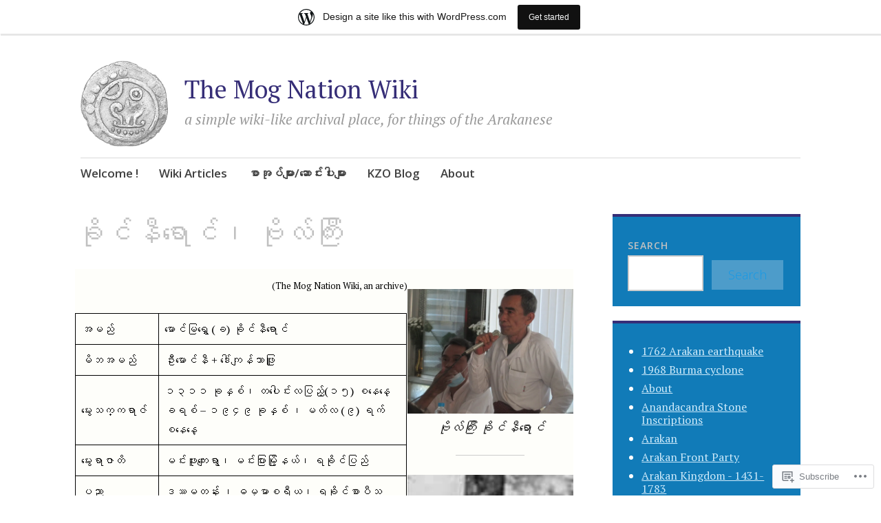

--- FILE ---
content_type: text/html; charset=UTF-8
request_url: https://themognationwiki.data.blog/4361-khaing-ni-raung-bur/
body_size: 34839
content:
<!DOCTYPE html>
<html lang="en">
	<head>
		<meta charset="UTF-8">
		<meta name="viewport" content="width=device-width, initial-scale=1">
		<link rel="profile" href="http://gmpg.org/xfn/11">
	<title>ခိုင်နီရောင်၊ ဗိုလ်ကြီး &#8211; The Mog Nation Wiki</title>
<meta name='robots' content='max-image-preview:large' />

<!-- Async WordPress.com Remote Login -->
<script id="wpcom_remote_login_js">
var wpcom_remote_login_extra_auth = '';
function wpcom_remote_login_remove_dom_node_id( element_id ) {
	var dom_node = document.getElementById( element_id );
	if ( dom_node ) { dom_node.parentNode.removeChild( dom_node ); }
}
function wpcom_remote_login_remove_dom_node_classes( class_name ) {
	var dom_nodes = document.querySelectorAll( '.' + class_name );
	for ( var i = 0; i < dom_nodes.length; i++ ) {
		dom_nodes[ i ].parentNode.removeChild( dom_nodes[ i ] );
	}
}
function wpcom_remote_login_final_cleanup() {
	wpcom_remote_login_remove_dom_node_classes( "wpcom_remote_login_msg" );
	wpcom_remote_login_remove_dom_node_id( "wpcom_remote_login_key" );
	wpcom_remote_login_remove_dom_node_id( "wpcom_remote_login_validate" );
	wpcom_remote_login_remove_dom_node_id( "wpcom_remote_login_js" );
	wpcom_remote_login_remove_dom_node_id( "wpcom_request_access_iframe" );
	wpcom_remote_login_remove_dom_node_id( "wpcom_request_access_styles" );
}

// Watch for messages back from the remote login
window.addEventListener( "message", function( e ) {
	if ( e.origin === "https://r-login.wordpress.com" ) {
		var data = {};
		try {
			data = JSON.parse( e.data );
		} catch( e ) {
			wpcom_remote_login_final_cleanup();
			return;
		}

		if ( data.msg === 'LOGIN' ) {
			// Clean up the login check iframe
			wpcom_remote_login_remove_dom_node_id( "wpcom_remote_login_key" );

			var id_regex = new RegExp( /^[0-9]+$/ );
			var token_regex = new RegExp( /^.*|.*|.*$/ );
			if (
				token_regex.test( data.token )
				&& id_regex.test( data.wpcomid )
			) {
				// We have everything we need to ask for a login
				var script = document.createElement( "script" );
				script.setAttribute( "id", "wpcom_remote_login_validate" );
				script.src = '/remote-login.php?wpcom_remote_login=validate'
					+ '&wpcomid=' + data.wpcomid
					+ '&token=' + encodeURIComponent( data.token )
					+ '&host=' + window.location.protocol
					+ '//' + window.location.hostname
					+ '&postid=4361'
					+ '&is_singular=';
				document.body.appendChild( script );
			}

			return;
		}

		// Safari ITP, not logged in, so redirect
		if ( data.msg === 'LOGIN-REDIRECT' ) {
			window.location = 'https://wordpress.com/log-in?redirect_to=' + window.location.href;
			return;
		}

		// Safari ITP, storage access failed, remove the request
		if ( data.msg === 'LOGIN-REMOVE' ) {
			var css_zap = 'html { -webkit-transition: margin-top 1s; transition: margin-top 1s; } /* 9001 */ html { margin-top: 0 !important; } * html body { margin-top: 0 !important; } @media screen and ( max-width: 782px ) { html { margin-top: 0 !important; } * html body { margin-top: 0 !important; } }';
			var style_zap = document.createElement( 'style' );
			style_zap.type = 'text/css';
			style_zap.appendChild( document.createTextNode( css_zap ) );
			document.body.appendChild( style_zap );

			var e = document.getElementById( 'wpcom_request_access_iframe' );
			e.parentNode.removeChild( e );

			document.cookie = 'wordpress_com_login_access=denied; path=/; max-age=31536000';

			return;
		}

		// Safari ITP
		if ( data.msg === 'REQUEST_ACCESS' ) {
			console.log( 'request access: safari' );

			// Check ITP iframe enable/disable knob
			if ( wpcom_remote_login_extra_auth !== 'safari_itp_iframe' ) {
				return;
			}

			// If we are in a "private window" there is no ITP.
			var private_window = false;
			try {
				var opendb = window.openDatabase( null, null, null, null );
			} catch( e ) {
				private_window = true;
			}

			if ( private_window ) {
				console.log( 'private window' );
				return;
			}

			var iframe = document.createElement( 'iframe' );
			iframe.id = 'wpcom_request_access_iframe';
			iframe.setAttribute( 'scrolling', 'no' );
			iframe.setAttribute( 'sandbox', 'allow-storage-access-by-user-activation allow-scripts allow-same-origin allow-top-navigation-by-user-activation' );
			iframe.src = 'https://r-login.wordpress.com/remote-login.php?wpcom_remote_login=request_access&origin=' + encodeURIComponent( data.origin ) + '&wpcomid=' + encodeURIComponent( data.wpcomid );

			var css = 'html { -webkit-transition: margin-top 1s; transition: margin-top 1s; } /* 9001 */ html { margin-top: 46px !important; } * html body { margin-top: 46px !important; } @media screen and ( max-width: 660px ) { html { margin-top: 71px !important; } * html body { margin-top: 71px !important; } #wpcom_request_access_iframe { display: block; height: 71px !important; } } #wpcom_request_access_iframe { border: 0px; height: 46px; position: fixed; top: 0; left: 0; width: 100%; min-width: 100%; z-index: 99999; background: #23282d; } ';

			var style = document.createElement( 'style' );
			style.type = 'text/css';
			style.id = 'wpcom_request_access_styles';
			style.appendChild( document.createTextNode( css ) );
			document.body.appendChild( style );

			document.body.appendChild( iframe );
		}

		if ( data.msg === 'DONE' ) {
			wpcom_remote_login_final_cleanup();
		}
	}
}, false );

// Inject the remote login iframe after the page has had a chance to load
// more critical resources
window.addEventListener( "DOMContentLoaded", function( e ) {
	var iframe = document.createElement( "iframe" );
	iframe.style.display = "none";
	iframe.setAttribute( "scrolling", "no" );
	iframe.setAttribute( "id", "wpcom_remote_login_key" );
	iframe.src = "https://r-login.wordpress.com/remote-login.php"
		+ "?wpcom_remote_login=key"
		+ "&origin=aHR0cHM6Ly90aGVtb2duYXRpb253aWtpLmRhdGEuYmxvZw%3D%3D"
		+ "&wpcomid=200813148"
		+ "&time=" + Math.floor( Date.now() / 1000 );
	document.body.appendChild( iframe );
}, false );
</script>
<link rel='dns-prefetch' href='//s0.wp.com' />
<link rel='dns-prefetch' href='//wordpress.com' />
<link rel='dns-prefetch' href='//fonts-api.wp.com' />
<link rel="alternate" type="application/rss+xml" title="The Mog Nation Wiki &raquo; Feed" href="https://themognationwiki.data.blog/feed/" />
<link rel="alternate" type="application/rss+xml" title="The Mog Nation Wiki &raquo; Comments Feed" href="https://themognationwiki.data.blog/comments/feed/" />
	<script type="text/javascript">
		/* <![CDATA[ */
		function addLoadEvent(func) {
			var oldonload = window.onload;
			if (typeof window.onload != 'function') {
				window.onload = func;
			} else {
				window.onload = function () {
					oldonload();
					func();
				}
			}
		}
		/* ]]> */
	</script>
	<link crossorigin='anonymous' rel='stylesheet' id='all-css-0-1' href='/wp-content/blog-plugins/marketing-bar/css/marketing-bar.css?m=1761640963i&cssminify=yes' type='text/css' media='all' />
<style id='wp-emoji-styles-inline-css'>

	img.wp-smiley, img.emoji {
		display: inline !important;
		border: none !important;
		box-shadow: none !important;
		height: 1em !important;
		width: 1em !important;
		margin: 0 0.07em !important;
		vertical-align: -0.1em !important;
		background: none !important;
		padding: 0 !important;
	}
/*# sourceURL=wp-emoji-styles-inline-css */
</style>
<link crossorigin='anonymous' rel='stylesheet' id='all-css-2-1' href='/wp-content/plugins/gutenberg-core/v22.2.0/build/styles/block-library/style.css?m=1764855221i&cssminify=yes' type='text/css' media='all' />
<style id='wp-block-library-inline-css'>
.has-text-align-justify {
	text-align:justify;
}
.has-text-align-justify{text-align:justify;}

/*# sourceURL=wp-block-library-inline-css */
</style><style id='wp-block-columns-inline-css'>
.wp-block-columns{box-sizing:border-box;display:flex;flex-wrap:wrap!important}@media (min-width:782px){.wp-block-columns{flex-wrap:nowrap!important}}.wp-block-columns{align-items:normal!important}.wp-block-columns.are-vertically-aligned-top{align-items:flex-start}.wp-block-columns.are-vertically-aligned-center{align-items:center}.wp-block-columns.are-vertically-aligned-bottom{align-items:flex-end}@media (max-width:781px){.wp-block-columns:not(.is-not-stacked-on-mobile)>.wp-block-column{flex-basis:100%!important}}@media (min-width:782px){.wp-block-columns:not(.is-not-stacked-on-mobile)>.wp-block-column{flex-basis:0;flex-grow:1}.wp-block-columns:not(.is-not-stacked-on-mobile)>.wp-block-column[style*=flex-basis]{flex-grow:0}}.wp-block-columns.is-not-stacked-on-mobile{flex-wrap:nowrap!important}.wp-block-columns.is-not-stacked-on-mobile>.wp-block-column{flex-basis:0;flex-grow:1}.wp-block-columns.is-not-stacked-on-mobile>.wp-block-column[style*=flex-basis]{flex-grow:0}:where(.wp-block-columns){margin-bottom:1.75em}:where(.wp-block-columns.has-background){padding:1.25em 2.375em}.wp-block-column{flex-grow:1;min-width:0;overflow-wrap:break-word;word-break:break-word}.wp-block-column.is-vertically-aligned-top{align-self:flex-start}.wp-block-column.is-vertically-aligned-center{align-self:center}.wp-block-column.is-vertically-aligned-bottom{align-self:flex-end}.wp-block-column.is-vertically-aligned-stretch{align-self:stretch}.wp-block-column.is-vertically-aligned-bottom,.wp-block-column.is-vertically-aligned-center,.wp-block-column.is-vertically-aligned-top{width:100%}
/*# sourceURL=/wp-content/plugins/gutenberg-core/v22.2.0/build/styles/block-library/columns/style.css */
</style>
<style id='wp-block-group-inline-css'>
.wp-block-group{box-sizing:border-box}:where(.wp-block-group.wp-block-group-is-layout-constrained){position:relative}
/*# sourceURL=/wp-content/plugins/gutenberg-core/v22.2.0/build/styles/block-library/group/style.css */
</style>
<style id='wp-block-paragraph-inline-css'>
.is-small-text{font-size:.875em}.is-regular-text{font-size:1em}.is-large-text{font-size:2.25em}.is-larger-text{font-size:3em}.has-drop-cap:not(:focus):first-letter{float:left;font-size:8.4em;font-style:normal;font-weight:100;line-height:.68;margin:.05em .1em 0 0;text-transform:uppercase}body.rtl .has-drop-cap:not(:focus):first-letter{float:none;margin-left:.1em}p.has-drop-cap.has-background{overflow:hidden}:root :where(p.has-background){padding:1.25em 2.375em}:where(p.has-text-color:not(.has-link-color)) a{color:inherit}p.has-text-align-left[style*="writing-mode:vertical-lr"],p.has-text-align-right[style*="writing-mode:vertical-rl"]{rotate:180deg}
/*# sourceURL=/wp-content/plugins/gutenberg-core/v22.2.0/build/styles/block-library/paragraph/style.css */
</style>
<style id='wp-block-separator-inline-css'>
@charset "UTF-8";.wp-block-separator{border:none;border-top:2px solid}:root :where(.wp-block-separator.is-style-dots){height:auto;line-height:1;text-align:center}:root :where(.wp-block-separator.is-style-dots):before{color:currentColor;content:"···";font-family:serif;font-size:1.5em;letter-spacing:2em;padding-left:2em}.wp-block-separator.is-style-dots{background:none!important;border:none!important}
/*# sourceURL=/wp-content/plugins/gutenberg-core/v22.2.0/build/styles/block-library/separator/style.css */
</style>
<style id='wp-block-social-links-inline-css'>
.wp-block-social-links{background:none;box-sizing:border-box;margin-left:0;padding-left:0;padding-right:0;text-indent:0}.wp-block-social-links .wp-social-link a,.wp-block-social-links .wp-social-link a:hover{border-bottom:0;box-shadow:none;text-decoration:none}.wp-block-social-links .wp-social-link svg{height:1em;width:1em}.wp-block-social-links .wp-social-link span:not(.screen-reader-text){font-size:.65em;margin-left:.5em;margin-right:.5em}.wp-block-social-links.has-small-icon-size{font-size:16px}.wp-block-social-links,.wp-block-social-links.has-normal-icon-size{font-size:24px}.wp-block-social-links.has-large-icon-size{font-size:36px}.wp-block-social-links.has-huge-icon-size{font-size:48px}.wp-block-social-links.aligncenter{display:flex;justify-content:center}.wp-block-social-links.alignright{justify-content:flex-end}.wp-block-social-link{border-radius:9999px;display:block}@media not (prefers-reduced-motion){.wp-block-social-link{transition:transform .1s ease}}.wp-block-social-link{height:auto}.wp-block-social-link a{align-items:center;display:flex;line-height:0}.wp-block-social-link:hover{transform:scale(1.1)}.wp-block-social-links .wp-block-social-link.wp-social-link{display:inline-block;margin:0;padding:0}.wp-block-social-links .wp-block-social-link.wp-social-link .wp-block-social-link-anchor,.wp-block-social-links .wp-block-social-link.wp-social-link .wp-block-social-link-anchor svg,.wp-block-social-links .wp-block-social-link.wp-social-link .wp-block-social-link-anchor:active,.wp-block-social-links .wp-block-social-link.wp-social-link .wp-block-social-link-anchor:hover,.wp-block-social-links .wp-block-social-link.wp-social-link .wp-block-social-link-anchor:visited{fill:currentColor;color:currentColor}:where(.wp-block-social-links:not(.is-style-logos-only)) .wp-social-link{background-color:#f0f0f0;color:#444}:where(.wp-block-social-links:not(.is-style-logos-only)) .wp-social-link-amazon{background-color:#f90;color:#fff}:where(.wp-block-social-links:not(.is-style-logos-only)) .wp-social-link-bandcamp{background-color:#1ea0c3;color:#fff}:where(.wp-block-social-links:not(.is-style-logos-only)) .wp-social-link-behance{background-color:#0757fe;color:#fff}:where(.wp-block-social-links:not(.is-style-logos-only)) .wp-social-link-bluesky{background-color:#0a7aff;color:#fff}:where(.wp-block-social-links:not(.is-style-logos-only)) .wp-social-link-codepen{background-color:#1e1f26;color:#fff}:where(.wp-block-social-links:not(.is-style-logos-only)) .wp-social-link-deviantart{background-color:#02e49b;color:#fff}:where(.wp-block-social-links:not(.is-style-logos-only)) .wp-social-link-discord{background-color:#5865f2;color:#fff}:where(.wp-block-social-links:not(.is-style-logos-only)) .wp-social-link-dribbble{background-color:#e94c89;color:#fff}:where(.wp-block-social-links:not(.is-style-logos-only)) .wp-social-link-dropbox{background-color:#4280ff;color:#fff}:where(.wp-block-social-links:not(.is-style-logos-only)) .wp-social-link-etsy{background-color:#f45800;color:#fff}:where(.wp-block-social-links:not(.is-style-logos-only)) .wp-social-link-facebook{background-color:#0866ff;color:#fff}:where(.wp-block-social-links:not(.is-style-logos-only)) .wp-social-link-fivehundredpx{background-color:#000;color:#fff}:where(.wp-block-social-links:not(.is-style-logos-only)) .wp-social-link-flickr{background-color:#0461dd;color:#fff}:where(.wp-block-social-links:not(.is-style-logos-only)) .wp-social-link-foursquare{background-color:#e65678;color:#fff}:where(.wp-block-social-links:not(.is-style-logos-only)) .wp-social-link-github{background-color:#24292d;color:#fff}:where(.wp-block-social-links:not(.is-style-logos-only)) .wp-social-link-goodreads{background-color:#eceadd;color:#382110}:where(.wp-block-social-links:not(.is-style-logos-only)) .wp-social-link-google{background-color:#ea4434;color:#fff}:where(.wp-block-social-links:not(.is-style-logos-only)) .wp-social-link-gravatar{background-color:#1d4fc4;color:#fff}:where(.wp-block-social-links:not(.is-style-logos-only)) .wp-social-link-instagram{background-color:#f00075;color:#fff}:where(.wp-block-social-links:not(.is-style-logos-only)) .wp-social-link-lastfm{background-color:#e21b24;color:#fff}:where(.wp-block-social-links:not(.is-style-logos-only)) .wp-social-link-linkedin{background-color:#0d66c2;color:#fff}:where(.wp-block-social-links:not(.is-style-logos-only)) .wp-social-link-mastodon{background-color:#3288d4;color:#fff}:where(.wp-block-social-links:not(.is-style-logos-only)) .wp-social-link-medium{background-color:#000;color:#fff}:where(.wp-block-social-links:not(.is-style-logos-only)) .wp-social-link-meetup{background-color:#f6405f;color:#fff}:where(.wp-block-social-links:not(.is-style-logos-only)) .wp-social-link-patreon{background-color:#000;color:#fff}:where(.wp-block-social-links:not(.is-style-logos-only)) .wp-social-link-pinterest{background-color:#e60122;color:#fff}:where(.wp-block-social-links:not(.is-style-logos-only)) .wp-social-link-pocket{background-color:#ef4155;color:#fff}:where(.wp-block-social-links:not(.is-style-logos-only)) .wp-social-link-reddit{background-color:#ff4500;color:#fff}:where(.wp-block-social-links:not(.is-style-logos-only)) .wp-social-link-skype{background-color:#0478d7;color:#fff}:where(.wp-block-social-links:not(.is-style-logos-only)) .wp-social-link-snapchat{stroke:#000;background-color:#fefc00;color:#fff}:where(.wp-block-social-links:not(.is-style-logos-only)) .wp-social-link-soundcloud{background-color:#ff5600;color:#fff}:where(.wp-block-social-links:not(.is-style-logos-only)) .wp-social-link-spotify{background-color:#1bd760;color:#fff}:where(.wp-block-social-links:not(.is-style-logos-only)) .wp-social-link-telegram{background-color:#2aabee;color:#fff}:where(.wp-block-social-links:not(.is-style-logos-only)) .wp-social-link-threads{background-color:#000;color:#fff}:where(.wp-block-social-links:not(.is-style-logos-only)) .wp-social-link-tiktok{background-color:#000;color:#fff}:where(.wp-block-social-links:not(.is-style-logos-only)) .wp-social-link-tumblr{background-color:#011835;color:#fff}:where(.wp-block-social-links:not(.is-style-logos-only)) .wp-social-link-twitch{background-color:#6440a4;color:#fff}:where(.wp-block-social-links:not(.is-style-logos-only)) .wp-social-link-twitter{background-color:#1da1f2;color:#fff}:where(.wp-block-social-links:not(.is-style-logos-only)) .wp-social-link-vimeo{background-color:#1eb7ea;color:#fff}:where(.wp-block-social-links:not(.is-style-logos-only)) .wp-social-link-vk{background-color:#4680c2;color:#fff}:where(.wp-block-social-links:not(.is-style-logos-only)) .wp-social-link-wordpress{background-color:#3499cd;color:#fff}:where(.wp-block-social-links:not(.is-style-logos-only)) .wp-social-link-whatsapp{background-color:#25d366;color:#fff}:where(.wp-block-social-links:not(.is-style-logos-only)) .wp-social-link-x{background-color:#000;color:#fff}:where(.wp-block-social-links:not(.is-style-logos-only)) .wp-social-link-yelp{background-color:#d32422;color:#fff}:where(.wp-block-social-links:not(.is-style-logos-only)) .wp-social-link-youtube{background-color:red;color:#fff}:where(.wp-block-social-links.is-style-logos-only) .wp-social-link{background:none}:where(.wp-block-social-links.is-style-logos-only) .wp-social-link svg{height:1.25em;width:1.25em}:where(.wp-block-social-links.is-style-logos-only) .wp-social-link-amazon{color:#f90}:where(.wp-block-social-links.is-style-logos-only) .wp-social-link-bandcamp{color:#1ea0c3}:where(.wp-block-social-links.is-style-logos-only) .wp-social-link-behance{color:#0757fe}:where(.wp-block-social-links.is-style-logos-only) .wp-social-link-bluesky{color:#0a7aff}:where(.wp-block-social-links.is-style-logos-only) .wp-social-link-codepen{color:#1e1f26}:where(.wp-block-social-links.is-style-logos-only) .wp-social-link-deviantart{color:#02e49b}:where(.wp-block-social-links.is-style-logos-only) .wp-social-link-discord{color:#5865f2}:where(.wp-block-social-links.is-style-logos-only) .wp-social-link-dribbble{color:#e94c89}:where(.wp-block-social-links.is-style-logos-only) .wp-social-link-dropbox{color:#4280ff}:where(.wp-block-social-links.is-style-logos-only) .wp-social-link-etsy{color:#f45800}:where(.wp-block-social-links.is-style-logos-only) .wp-social-link-facebook{color:#0866ff}:where(.wp-block-social-links.is-style-logos-only) .wp-social-link-fivehundredpx{color:#000}:where(.wp-block-social-links.is-style-logos-only) .wp-social-link-flickr{color:#0461dd}:where(.wp-block-social-links.is-style-logos-only) .wp-social-link-foursquare{color:#e65678}:where(.wp-block-social-links.is-style-logos-only) .wp-social-link-github{color:#24292d}:where(.wp-block-social-links.is-style-logos-only) .wp-social-link-goodreads{color:#382110}:where(.wp-block-social-links.is-style-logos-only) .wp-social-link-google{color:#ea4434}:where(.wp-block-social-links.is-style-logos-only) .wp-social-link-gravatar{color:#1d4fc4}:where(.wp-block-social-links.is-style-logos-only) .wp-social-link-instagram{color:#f00075}:where(.wp-block-social-links.is-style-logos-only) .wp-social-link-lastfm{color:#e21b24}:where(.wp-block-social-links.is-style-logos-only) .wp-social-link-linkedin{color:#0d66c2}:where(.wp-block-social-links.is-style-logos-only) .wp-social-link-mastodon{color:#3288d4}:where(.wp-block-social-links.is-style-logos-only) .wp-social-link-medium{color:#000}:where(.wp-block-social-links.is-style-logos-only) .wp-social-link-meetup{color:#f6405f}:where(.wp-block-social-links.is-style-logos-only) .wp-social-link-patreon{color:#000}:where(.wp-block-social-links.is-style-logos-only) .wp-social-link-pinterest{color:#e60122}:where(.wp-block-social-links.is-style-logos-only) .wp-social-link-pocket{color:#ef4155}:where(.wp-block-social-links.is-style-logos-only) .wp-social-link-reddit{color:#ff4500}:where(.wp-block-social-links.is-style-logos-only) .wp-social-link-skype{color:#0478d7}:where(.wp-block-social-links.is-style-logos-only) .wp-social-link-snapchat{stroke:#000;color:#fff}:where(.wp-block-social-links.is-style-logos-only) .wp-social-link-soundcloud{color:#ff5600}:where(.wp-block-social-links.is-style-logos-only) .wp-social-link-spotify{color:#1bd760}:where(.wp-block-social-links.is-style-logos-only) .wp-social-link-telegram{color:#2aabee}:where(.wp-block-social-links.is-style-logos-only) .wp-social-link-threads{color:#000}:where(.wp-block-social-links.is-style-logos-only) .wp-social-link-tiktok{color:#000}:where(.wp-block-social-links.is-style-logos-only) .wp-social-link-tumblr{color:#011835}:where(.wp-block-social-links.is-style-logos-only) .wp-social-link-twitch{color:#6440a4}:where(.wp-block-social-links.is-style-logos-only) .wp-social-link-twitter{color:#1da1f2}:where(.wp-block-social-links.is-style-logos-only) .wp-social-link-vimeo{color:#1eb7ea}:where(.wp-block-social-links.is-style-logos-only) .wp-social-link-vk{color:#4680c2}:where(.wp-block-social-links.is-style-logos-only) .wp-social-link-whatsapp{color:#25d366}:where(.wp-block-social-links.is-style-logos-only) .wp-social-link-wordpress{color:#3499cd}:where(.wp-block-social-links.is-style-logos-only) .wp-social-link-x{color:#000}:where(.wp-block-social-links.is-style-logos-only) .wp-social-link-yelp{color:#d32422}:where(.wp-block-social-links.is-style-logos-only) .wp-social-link-youtube{color:red}.wp-block-social-links.is-style-pill-shape .wp-social-link{width:auto}:root :where(.wp-block-social-links .wp-social-link a){padding:.25em}:root :where(.wp-block-social-links.is-style-logos-only .wp-social-link a){padding:0}:root :where(.wp-block-social-links.is-style-pill-shape .wp-social-link a){padding-left:.6666666667em;padding-right:.6666666667em}.wp-block-social-links:not(.has-icon-color):not(.has-icon-background-color) .wp-social-link-snapchat .wp-block-social-link-label{color:#000}
/*# sourceURL=/wp-content/plugins/gutenberg-core/v22.2.0/build/styles/block-library/social-links/style.css */
</style>
<style id='wp-block-spacer-inline-css'>
.wp-block-spacer{clear:both}
/*# sourceURL=/wp-content/plugins/gutenberg-core/v22.2.0/build/styles/block-library/spacer/style.css */
</style>
<style id='wp-block-table-inline-css'>
.wp-block-table{overflow-x:auto}.wp-block-table table{border-collapse:collapse;width:100%}.wp-block-table thead{border-bottom:3px solid}.wp-block-table tfoot{border-top:3px solid}.wp-block-table td,.wp-block-table th{border:1px solid;padding:.5em}.wp-block-table .has-fixed-layout{table-layout:fixed;width:100%}.wp-block-table .has-fixed-layout td,.wp-block-table .has-fixed-layout th{word-break:break-word}.wp-block-table.aligncenter,.wp-block-table.alignleft,.wp-block-table.alignright{display:table;width:auto}.wp-block-table.aligncenter td,.wp-block-table.aligncenter th,.wp-block-table.alignleft td,.wp-block-table.alignleft th,.wp-block-table.alignright td,.wp-block-table.alignright th{word-break:break-word}.wp-block-table .has-subtle-light-gray-background-color{background-color:#f3f4f5}.wp-block-table .has-subtle-pale-green-background-color{background-color:#e9fbe5}.wp-block-table .has-subtle-pale-blue-background-color{background-color:#e7f5fe}.wp-block-table .has-subtle-pale-pink-background-color{background-color:#fcf0ef}.wp-block-table.is-style-stripes{background-color:initial;border-collapse:inherit;border-spacing:0}.wp-block-table.is-style-stripes tbody tr:nth-child(odd){background-color:#f0f0f0}.wp-block-table.is-style-stripes.has-subtle-light-gray-background-color tbody tr:nth-child(odd){background-color:#f3f4f5}.wp-block-table.is-style-stripes.has-subtle-pale-green-background-color tbody tr:nth-child(odd){background-color:#e9fbe5}.wp-block-table.is-style-stripes.has-subtle-pale-blue-background-color tbody tr:nth-child(odd){background-color:#e7f5fe}.wp-block-table.is-style-stripes.has-subtle-pale-pink-background-color tbody tr:nth-child(odd){background-color:#fcf0ef}.wp-block-table.is-style-stripes td,.wp-block-table.is-style-stripes th{border-color:#0000}.wp-block-table.is-style-stripes{border-bottom:1px solid #f0f0f0}.wp-block-table .has-border-color td,.wp-block-table .has-border-color th,.wp-block-table .has-border-color tr,.wp-block-table .has-border-color>*{border-color:inherit}.wp-block-table table[style*=border-top-color] tr:first-child,.wp-block-table table[style*=border-top-color] tr:first-child td,.wp-block-table table[style*=border-top-color] tr:first-child th,.wp-block-table table[style*=border-top-color]>*,.wp-block-table table[style*=border-top-color]>* td,.wp-block-table table[style*=border-top-color]>* th{border-top-color:inherit}.wp-block-table table[style*=border-top-color] tr:not(:first-child){border-top-color:initial}.wp-block-table table[style*=border-right-color] td:last-child,.wp-block-table table[style*=border-right-color] th,.wp-block-table table[style*=border-right-color] tr,.wp-block-table table[style*=border-right-color]>*{border-right-color:inherit}.wp-block-table table[style*=border-bottom-color] tr:last-child,.wp-block-table table[style*=border-bottom-color] tr:last-child td,.wp-block-table table[style*=border-bottom-color] tr:last-child th,.wp-block-table table[style*=border-bottom-color]>*,.wp-block-table table[style*=border-bottom-color]>* td,.wp-block-table table[style*=border-bottom-color]>* th{border-bottom-color:inherit}.wp-block-table table[style*=border-bottom-color] tr:not(:last-child){border-bottom-color:initial}.wp-block-table table[style*=border-left-color] td:first-child,.wp-block-table table[style*=border-left-color] th,.wp-block-table table[style*=border-left-color] tr,.wp-block-table table[style*=border-left-color]>*{border-left-color:inherit}.wp-block-table table[style*=border-style] td,.wp-block-table table[style*=border-style] th,.wp-block-table table[style*=border-style] tr,.wp-block-table table[style*=border-style]>*{border-style:inherit}.wp-block-table table[style*=border-width] td,.wp-block-table table[style*=border-width] th,.wp-block-table table[style*=border-width] tr,.wp-block-table table[style*=border-width]>*{border-style:inherit;border-width:inherit}
/*# sourceURL=/wp-content/plugins/gutenberg-core/v22.2.0/build/styles/block-library/table/style.css */
</style>
<style id='wp-block-heading-inline-css'>
h1:where(.wp-block-heading).has-background,h2:where(.wp-block-heading).has-background,h3:where(.wp-block-heading).has-background,h4:where(.wp-block-heading).has-background,h5:where(.wp-block-heading).has-background,h6:where(.wp-block-heading).has-background{padding:1.25em 2.375em}h1.has-text-align-left[style*=writing-mode]:where([style*=vertical-lr]),h1.has-text-align-right[style*=writing-mode]:where([style*=vertical-rl]),h2.has-text-align-left[style*=writing-mode]:where([style*=vertical-lr]),h2.has-text-align-right[style*=writing-mode]:where([style*=vertical-rl]),h3.has-text-align-left[style*=writing-mode]:where([style*=vertical-lr]),h3.has-text-align-right[style*=writing-mode]:where([style*=vertical-rl]),h4.has-text-align-left[style*=writing-mode]:where([style*=vertical-lr]),h4.has-text-align-right[style*=writing-mode]:where([style*=vertical-rl]),h5.has-text-align-left[style*=writing-mode]:where([style*=vertical-lr]),h5.has-text-align-right[style*=writing-mode]:where([style*=vertical-rl]),h6.has-text-align-left[style*=writing-mode]:where([style*=vertical-lr]),h6.has-text-align-right[style*=writing-mode]:where([style*=vertical-rl]){rotate:180deg}
/*# sourceURL=/wp-content/plugins/gutenberg-core/v22.2.0/build/styles/block-library/heading/style.css */
</style>
<style id='wp-block-image-inline-css'>
.wp-block-image>a,.wp-block-image>figure>a{display:inline-block}.wp-block-image img{box-sizing:border-box;height:auto;max-width:100%;vertical-align:bottom}@media not (prefers-reduced-motion){.wp-block-image img.hide{visibility:hidden}.wp-block-image img.show{animation:show-content-image .4s}}.wp-block-image[style*=border-radius] img,.wp-block-image[style*=border-radius]>a{border-radius:inherit}.wp-block-image.has-custom-border img{box-sizing:border-box}.wp-block-image.aligncenter{text-align:center}.wp-block-image.alignfull>a,.wp-block-image.alignwide>a{width:100%}.wp-block-image.alignfull img,.wp-block-image.alignwide img{height:auto;width:100%}.wp-block-image .aligncenter,.wp-block-image .alignleft,.wp-block-image .alignright,.wp-block-image.aligncenter,.wp-block-image.alignleft,.wp-block-image.alignright{display:table}.wp-block-image .aligncenter>figcaption,.wp-block-image .alignleft>figcaption,.wp-block-image .alignright>figcaption,.wp-block-image.aligncenter>figcaption,.wp-block-image.alignleft>figcaption,.wp-block-image.alignright>figcaption{caption-side:bottom;display:table-caption}.wp-block-image .alignleft{float:left;margin:.5em 1em .5em 0}.wp-block-image .alignright{float:right;margin:.5em 0 .5em 1em}.wp-block-image .aligncenter{margin-left:auto;margin-right:auto}.wp-block-image :where(figcaption){margin-bottom:1em;margin-top:.5em}.wp-block-image.is-style-circle-mask img{border-radius:9999px}@supports ((-webkit-mask-image:none) or (mask-image:none)) or (-webkit-mask-image:none){.wp-block-image.is-style-circle-mask img{border-radius:0;-webkit-mask-image:url('data:image/svg+xml;utf8,<svg viewBox="0 0 100 100" xmlns="http://www.w3.org/2000/svg"><circle cx="50" cy="50" r="50"/></svg>');mask-image:url('data:image/svg+xml;utf8,<svg viewBox="0 0 100 100" xmlns="http://www.w3.org/2000/svg"><circle cx="50" cy="50" r="50"/></svg>');mask-mode:alpha;-webkit-mask-position:center;mask-position:center;-webkit-mask-repeat:no-repeat;mask-repeat:no-repeat;-webkit-mask-size:contain;mask-size:contain}}:root :where(.wp-block-image.is-style-rounded img,.wp-block-image .is-style-rounded img){border-radius:9999px}.wp-block-image figure{margin:0}.wp-lightbox-container{display:flex;flex-direction:column;position:relative}.wp-lightbox-container img{cursor:zoom-in}.wp-lightbox-container img:hover+button{opacity:1}.wp-lightbox-container button{align-items:center;backdrop-filter:blur(16px) saturate(180%);background-color:#5a5a5a40;border:none;border-radius:4px;cursor:zoom-in;display:flex;height:20px;justify-content:center;opacity:0;padding:0;position:absolute;right:16px;text-align:center;top:16px;width:20px;z-index:100}@media not (prefers-reduced-motion){.wp-lightbox-container button{transition:opacity .2s ease}}.wp-lightbox-container button:focus-visible{outline:3px auto #5a5a5a40;outline:3px auto -webkit-focus-ring-color;outline-offset:3px}.wp-lightbox-container button:hover{cursor:pointer;opacity:1}.wp-lightbox-container button:focus{opacity:1}.wp-lightbox-container button:focus,.wp-lightbox-container button:hover,.wp-lightbox-container button:not(:hover):not(:active):not(.has-background){background-color:#5a5a5a40;border:none}.wp-lightbox-overlay{box-sizing:border-box;cursor:zoom-out;height:100vh;left:0;overflow:hidden;position:fixed;top:0;visibility:hidden;width:100%;z-index:100000}.wp-lightbox-overlay .close-button{align-items:center;cursor:pointer;display:flex;justify-content:center;min-height:40px;min-width:40px;padding:0;position:absolute;right:calc(env(safe-area-inset-right) + 16px);top:calc(env(safe-area-inset-top) + 16px);z-index:5000000}.wp-lightbox-overlay .close-button:focus,.wp-lightbox-overlay .close-button:hover,.wp-lightbox-overlay .close-button:not(:hover):not(:active):not(.has-background){background:none;border:none}.wp-lightbox-overlay .lightbox-image-container{height:var(--wp--lightbox-container-height);left:50%;overflow:hidden;position:absolute;top:50%;transform:translate(-50%,-50%);transform-origin:top left;width:var(--wp--lightbox-container-width);z-index:9999999999}.wp-lightbox-overlay .wp-block-image{align-items:center;box-sizing:border-box;display:flex;height:100%;justify-content:center;margin:0;position:relative;transform-origin:0 0;width:100%;z-index:3000000}.wp-lightbox-overlay .wp-block-image img{height:var(--wp--lightbox-image-height);min-height:var(--wp--lightbox-image-height);min-width:var(--wp--lightbox-image-width);width:var(--wp--lightbox-image-width)}.wp-lightbox-overlay .wp-block-image figcaption{display:none}.wp-lightbox-overlay button{background:none;border:none}.wp-lightbox-overlay .scrim{background-color:#fff;height:100%;opacity:.9;position:absolute;width:100%;z-index:2000000}.wp-lightbox-overlay.active{visibility:visible}@media not (prefers-reduced-motion){.wp-lightbox-overlay.active{animation:turn-on-visibility .25s both}.wp-lightbox-overlay.active img{animation:turn-on-visibility .35s both}.wp-lightbox-overlay.show-closing-animation:not(.active){animation:turn-off-visibility .35s both}.wp-lightbox-overlay.show-closing-animation:not(.active) img{animation:turn-off-visibility .25s both}.wp-lightbox-overlay.zoom.active{animation:none;opacity:1;visibility:visible}.wp-lightbox-overlay.zoom.active .lightbox-image-container{animation:lightbox-zoom-in .4s}.wp-lightbox-overlay.zoom.active .lightbox-image-container img{animation:none}.wp-lightbox-overlay.zoom.active .scrim{animation:turn-on-visibility .4s forwards}.wp-lightbox-overlay.zoom.show-closing-animation:not(.active){animation:none}.wp-lightbox-overlay.zoom.show-closing-animation:not(.active) .lightbox-image-container{animation:lightbox-zoom-out .4s}.wp-lightbox-overlay.zoom.show-closing-animation:not(.active) .lightbox-image-container img{animation:none}.wp-lightbox-overlay.zoom.show-closing-animation:not(.active) .scrim{animation:turn-off-visibility .4s forwards}}@keyframes show-content-image{0%{visibility:hidden}99%{visibility:hidden}to{visibility:visible}}@keyframes turn-on-visibility{0%{opacity:0}to{opacity:1}}@keyframes turn-off-visibility{0%{opacity:1;visibility:visible}99%{opacity:0;visibility:visible}to{opacity:0;visibility:hidden}}@keyframes lightbox-zoom-in{0%{transform:translate(calc((-100vw + var(--wp--lightbox-scrollbar-width))/2 + var(--wp--lightbox-initial-left-position)),calc(-50vh + var(--wp--lightbox-initial-top-position))) scale(var(--wp--lightbox-scale))}to{transform:translate(-50%,-50%) scale(1)}}@keyframes lightbox-zoom-out{0%{transform:translate(-50%,-50%) scale(1);visibility:visible}99%{visibility:visible}to{transform:translate(calc((-100vw + var(--wp--lightbox-scrollbar-width))/2 + var(--wp--lightbox-initial-left-position)),calc(-50vh + var(--wp--lightbox-initial-top-position))) scale(var(--wp--lightbox-scale));visibility:hidden}}
/*# sourceURL=/wp-content/plugins/gutenberg-core/v22.2.0/build/styles/block-library/image/style.css */
</style>
<style id='wp-block-list-inline-css'>
ol,ul{box-sizing:border-box}:root :where(.wp-block-list.has-background){padding:1.25em 2.375em}
/*# sourceURL=/wp-content/plugins/gutenberg-core/v22.2.0/build/styles/block-library/list/style.css */
</style>
<style id='wp-block-page-list-inline-css'>
.wp-block-navigation .wp-block-page-list{align-items:var(--navigation-layout-align,initial);background-color:inherit;display:flex;flex-direction:var(--navigation-layout-direction,initial);flex-wrap:var(--navigation-layout-wrap,wrap);justify-content:var(--navigation-layout-justify,initial)}.wp-block-navigation .wp-block-navigation-item{background-color:inherit}.wp-block-page-list{box-sizing:border-box}
/*# sourceURL=/wp-content/plugins/gutenberg-core/v22.2.0/build/styles/block-library/page-list/style.css */
</style>
<style id='wp-block-search-inline-css'>
.wp-block-search__button{margin-left:10px;word-break:normal}.wp-block-search__button.has-icon{line-height:0}.wp-block-search__button svg{fill:currentColor;height:1.25em;min-height:24px;min-width:24px;vertical-align:text-bottom;width:1.25em}:where(.wp-block-search__button){border:1px solid #ccc;padding:6px 10px}.wp-block-search__inside-wrapper{display:flex;flex:auto;flex-wrap:nowrap;max-width:100%}.wp-block-search__label{width:100%}.wp-block-search.wp-block-search__button-only .wp-block-search__button{box-sizing:border-box;display:flex;flex-shrink:0;justify-content:center;margin-left:0;max-width:100%}.wp-block-search.wp-block-search__button-only .wp-block-search__inside-wrapper{min-width:0!important;transition-property:width}.wp-block-search.wp-block-search__button-only .wp-block-search__input{flex-basis:100%;transition-duration:.3s}.wp-block-search.wp-block-search__button-only.wp-block-search__searchfield-hidden,.wp-block-search.wp-block-search__button-only.wp-block-search__searchfield-hidden .wp-block-search__inside-wrapper{overflow:hidden}.wp-block-search.wp-block-search__button-only.wp-block-search__searchfield-hidden .wp-block-search__input{border-left-width:0!important;border-right-width:0!important;flex-basis:0;flex-grow:0;margin:0;min-width:0!important;padding-left:0!important;padding-right:0!important;width:0!important}:where(.wp-block-search__input){appearance:none;border:1px solid #949494;flex-grow:1;font-family:inherit;font-size:inherit;font-style:inherit;font-weight:inherit;letter-spacing:inherit;line-height:inherit;margin-left:0;margin-right:0;min-width:3rem;padding:8px;text-decoration:unset!important;text-transform:inherit}:where(.wp-block-search__button-inside .wp-block-search__inside-wrapper){background-color:#fff;border:1px solid #949494;box-sizing:border-box;padding:4px}:where(.wp-block-search__button-inside .wp-block-search__inside-wrapper) .wp-block-search__input{border:none;border-radius:0;padding:0 4px}:where(.wp-block-search__button-inside .wp-block-search__inside-wrapper) .wp-block-search__input:focus{outline:none}:where(.wp-block-search__button-inside .wp-block-search__inside-wrapper) :where(.wp-block-search__button){padding:4px 8px}.wp-block-search.aligncenter .wp-block-search__inside-wrapper{margin:auto}.wp-block[data-align=right] .wp-block-search.wp-block-search__button-only .wp-block-search__inside-wrapper{float:right}
/*# sourceURL=/wp-content/plugins/gutenberg-core/v22.2.0/build/styles/block-library/search/style.css */
</style>
<style id='global-styles-inline-css'>
:root{--wp--preset--aspect-ratio--square: 1;--wp--preset--aspect-ratio--4-3: 4/3;--wp--preset--aspect-ratio--3-4: 3/4;--wp--preset--aspect-ratio--3-2: 3/2;--wp--preset--aspect-ratio--2-3: 2/3;--wp--preset--aspect-ratio--16-9: 16/9;--wp--preset--aspect-ratio--9-16: 9/16;--wp--preset--color--black: #404040;--wp--preset--color--cyan-bluish-gray: #abb8c3;--wp--preset--color--white: #ffffff;--wp--preset--color--pale-pink: #f78da7;--wp--preset--color--vivid-red: #cf2e2e;--wp--preset--color--luminous-vivid-orange: #ff6900;--wp--preset--color--luminous-vivid-amber: #fcb900;--wp--preset--color--light-green-cyan: #7bdcb5;--wp--preset--color--vivid-green-cyan: #00d084;--wp--preset--color--pale-cyan-blue: #8ed1fc;--wp--preset--color--vivid-cyan-blue: #0693e3;--wp--preset--color--vivid-purple: #9b51e0;--wp--preset--color--dark-gray: #686868;--wp--preset--color--medium-gray: #999999;--wp--preset--color--light-gray: #d9d9d9;--wp--preset--color--blue: #159ae7;--wp--preset--color--dark-blue: #362e77;--wp--preset--gradient--vivid-cyan-blue-to-vivid-purple: linear-gradient(135deg,rgb(6,147,227) 0%,rgb(155,81,224) 100%);--wp--preset--gradient--light-green-cyan-to-vivid-green-cyan: linear-gradient(135deg,rgb(122,220,180) 0%,rgb(0,208,130) 100%);--wp--preset--gradient--luminous-vivid-amber-to-luminous-vivid-orange: linear-gradient(135deg,rgb(252,185,0) 0%,rgb(255,105,0) 100%);--wp--preset--gradient--luminous-vivid-orange-to-vivid-red: linear-gradient(135deg,rgb(255,105,0) 0%,rgb(207,46,46) 100%);--wp--preset--gradient--very-light-gray-to-cyan-bluish-gray: linear-gradient(135deg,rgb(238,238,238) 0%,rgb(169,184,195) 100%);--wp--preset--gradient--cool-to-warm-spectrum: linear-gradient(135deg,rgb(74,234,220) 0%,rgb(151,120,209) 20%,rgb(207,42,186) 40%,rgb(238,44,130) 60%,rgb(251,105,98) 80%,rgb(254,248,76) 100%);--wp--preset--gradient--blush-light-purple: linear-gradient(135deg,rgb(255,206,236) 0%,rgb(152,150,240) 100%);--wp--preset--gradient--blush-bordeaux: linear-gradient(135deg,rgb(254,205,165) 0%,rgb(254,45,45) 50%,rgb(107,0,62) 100%);--wp--preset--gradient--luminous-dusk: linear-gradient(135deg,rgb(255,203,112) 0%,rgb(199,81,192) 50%,rgb(65,88,208) 100%);--wp--preset--gradient--pale-ocean: linear-gradient(135deg,rgb(255,245,203) 0%,rgb(182,227,212) 50%,rgb(51,167,181) 100%);--wp--preset--gradient--electric-grass: linear-gradient(135deg,rgb(202,248,128) 0%,rgb(113,206,126) 100%);--wp--preset--gradient--midnight: linear-gradient(135deg,rgb(2,3,129) 0%,rgb(40,116,252) 100%);--wp--preset--font-size--small: 13px;--wp--preset--font-size--medium: 20px;--wp--preset--font-size--large: 36px;--wp--preset--font-size--x-large: 42px;--wp--preset--font-family--albert-sans: 'Albert Sans', sans-serif;--wp--preset--font-family--alegreya: Alegreya, serif;--wp--preset--font-family--arvo: Arvo, serif;--wp--preset--font-family--bodoni-moda: 'Bodoni Moda', serif;--wp--preset--font-family--bricolage-grotesque: 'Bricolage Grotesque', sans-serif;--wp--preset--font-family--cabin: Cabin, sans-serif;--wp--preset--font-family--chivo: Chivo, sans-serif;--wp--preset--font-family--commissioner: Commissioner, sans-serif;--wp--preset--font-family--cormorant: Cormorant, serif;--wp--preset--font-family--courier-prime: 'Courier Prime', monospace;--wp--preset--font-family--crimson-pro: 'Crimson Pro', serif;--wp--preset--font-family--dm-mono: 'DM Mono', monospace;--wp--preset--font-family--dm-sans: 'DM Sans', sans-serif;--wp--preset--font-family--dm-serif-display: 'DM Serif Display', serif;--wp--preset--font-family--domine: Domine, serif;--wp--preset--font-family--eb-garamond: 'EB Garamond', serif;--wp--preset--font-family--epilogue: Epilogue, sans-serif;--wp--preset--font-family--fahkwang: Fahkwang, sans-serif;--wp--preset--font-family--figtree: Figtree, sans-serif;--wp--preset--font-family--fira-sans: 'Fira Sans', sans-serif;--wp--preset--font-family--fjalla-one: 'Fjalla One', sans-serif;--wp--preset--font-family--fraunces: Fraunces, serif;--wp--preset--font-family--gabarito: Gabarito, system-ui;--wp--preset--font-family--ibm-plex-mono: 'IBM Plex Mono', monospace;--wp--preset--font-family--ibm-plex-sans: 'IBM Plex Sans', sans-serif;--wp--preset--font-family--ibarra-real-nova: 'Ibarra Real Nova', serif;--wp--preset--font-family--instrument-serif: 'Instrument Serif', serif;--wp--preset--font-family--inter: Inter, sans-serif;--wp--preset--font-family--josefin-sans: 'Josefin Sans', sans-serif;--wp--preset--font-family--jost: Jost, sans-serif;--wp--preset--font-family--libre-baskerville: 'Libre Baskerville', serif;--wp--preset--font-family--libre-franklin: 'Libre Franklin', sans-serif;--wp--preset--font-family--literata: Literata, serif;--wp--preset--font-family--lora: Lora, serif;--wp--preset--font-family--merriweather: Merriweather, serif;--wp--preset--font-family--montserrat: Montserrat, sans-serif;--wp--preset--font-family--newsreader: Newsreader, serif;--wp--preset--font-family--noto-sans-mono: 'Noto Sans Mono', sans-serif;--wp--preset--font-family--nunito: Nunito, sans-serif;--wp--preset--font-family--open-sans: 'Open Sans', sans-serif;--wp--preset--font-family--overpass: Overpass, sans-serif;--wp--preset--font-family--pt-serif: 'PT Serif', serif;--wp--preset--font-family--petrona: Petrona, serif;--wp--preset--font-family--piazzolla: Piazzolla, serif;--wp--preset--font-family--playfair-display: 'Playfair Display', serif;--wp--preset--font-family--plus-jakarta-sans: 'Plus Jakarta Sans', sans-serif;--wp--preset--font-family--poppins: Poppins, sans-serif;--wp--preset--font-family--raleway: Raleway, sans-serif;--wp--preset--font-family--roboto: Roboto, sans-serif;--wp--preset--font-family--roboto-slab: 'Roboto Slab', serif;--wp--preset--font-family--rubik: Rubik, sans-serif;--wp--preset--font-family--rufina: Rufina, serif;--wp--preset--font-family--sora: Sora, sans-serif;--wp--preset--font-family--source-sans-3: 'Source Sans 3', sans-serif;--wp--preset--font-family--source-serif-4: 'Source Serif 4', serif;--wp--preset--font-family--space-mono: 'Space Mono', monospace;--wp--preset--font-family--syne: Syne, sans-serif;--wp--preset--font-family--texturina: Texturina, serif;--wp--preset--font-family--urbanist: Urbanist, sans-serif;--wp--preset--font-family--work-sans: 'Work Sans', sans-serif;--wp--preset--spacing--20: 0.44rem;--wp--preset--spacing--30: 0.67rem;--wp--preset--spacing--40: 1rem;--wp--preset--spacing--50: 1.5rem;--wp--preset--spacing--60: 2.25rem;--wp--preset--spacing--70: 3.38rem;--wp--preset--spacing--80: 5.06rem;--wp--preset--shadow--natural: 6px 6px 9px rgba(0, 0, 0, 0.2);--wp--preset--shadow--deep: 12px 12px 50px rgba(0, 0, 0, 0.4);--wp--preset--shadow--sharp: 6px 6px 0px rgba(0, 0, 0, 0.2);--wp--preset--shadow--outlined: 6px 6px 0px -3px rgb(255, 255, 255), 6px 6px rgb(0, 0, 0);--wp--preset--shadow--crisp: 6px 6px 0px rgb(0, 0, 0);}:where(.is-layout-flex){gap: 0.5em;}:where(.is-layout-grid){gap: 0.5em;}body .is-layout-flex{display: flex;}.is-layout-flex{flex-wrap: wrap;align-items: center;}.is-layout-flex > :is(*, div){margin: 0;}body .is-layout-grid{display: grid;}.is-layout-grid > :is(*, div){margin: 0;}:where(.wp-block-columns.is-layout-flex){gap: 2em;}:where(.wp-block-columns.is-layout-grid){gap: 2em;}:where(.wp-block-post-template.is-layout-flex){gap: 1.25em;}:where(.wp-block-post-template.is-layout-grid){gap: 1.25em;}.has-black-color{color: var(--wp--preset--color--black) !important;}.has-cyan-bluish-gray-color{color: var(--wp--preset--color--cyan-bluish-gray) !important;}.has-white-color{color: var(--wp--preset--color--white) !important;}.has-pale-pink-color{color: var(--wp--preset--color--pale-pink) !important;}.has-vivid-red-color{color: var(--wp--preset--color--vivid-red) !important;}.has-luminous-vivid-orange-color{color: var(--wp--preset--color--luminous-vivid-orange) !important;}.has-luminous-vivid-amber-color{color: var(--wp--preset--color--luminous-vivid-amber) !important;}.has-light-green-cyan-color{color: var(--wp--preset--color--light-green-cyan) !important;}.has-vivid-green-cyan-color{color: var(--wp--preset--color--vivid-green-cyan) !important;}.has-pale-cyan-blue-color{color: var(--wp--preset--color--pale-cyan-blue) !important;}.has-vivid-cyan-blue-color{color: var(--wp--preset--color--vivid-cyan-blue) !important;}.has-vivid-purple-color{color: var(--wp--preset--color--vivid-purple) !important;}.has-black-background-color{background-color: var(--wp--preset--color--black) !important;}.has-cyan-bluish-gray-background-color{background-color: var(--wp--preset--color--cyan-bluish-gray) !important;}.has-white-background-color{background-color: var(--wp--preset--color--white) !important;}.has-pale-pink-background-color{background-color: var(--wp--preset--color--pale-pink) !important;}.has-vivid-red-background-color{background-color: var(--wp--preset--color--vivid-red) !important;}.has-luminous-vivid-orange-background-color{background-color: var(--wp--preset--color--luminous-vivid-orange) !important;}.has-luminous-vivid-amber-background-color{background-color: var(--wp--preset--color--luminous-vivid-amber) !important;}.has-light-green-cyan-background-color{background-color: var(--wp--preset--color--light-green-cyan) !important;}.has-vivid-green-cyan-background-color{background-color: var(--wp--preset--color--vivid-green-cyan) !important;}.has-pale-cyan-blue-background-color{background-color: var(--wp--preset--color--pale-cyan-blue) !important;}.has-vivid-cyan-blue-background-color{background-color: var(--wp--preset--color--vivid-cyan-blue) !important;}.has-vivid-purple-background-color{background-color: var(--wp--preset--color--vivid-purple) !important;}.has-black-border-color{border-color: var(--wp--preset--color--black) !important;}.has-cyan-bluish-gray-border-color{border-color: var(--wp--preset--color--cyan-bluish-gray) !important;}.has-white-border-color{border-color: var(--wp--preset--color--white) !important;}.has-pale-pink-border-color{border-color: var(--wp--preset--color--pale-pink) !important;}.has-vivid-red-border-color{border-color: var(--wp--preset--color--vivid-red) !important;}.has-luminous-vivid-orange-border-color{border-color: var(--wp--preset--color--luminous-vivid-orange) !important;}.has-luminous-vivid-amber-border-color{border-color: var(--wp--preset--color--luminous-vivid-amber) !important;}.has-light-green-cyan-border-color{border-color: var(--wp--preset--color--light-green-cyan) !important;}.has-vivid-green-cyan-border-color{border-color: var(--wp--preset--color--vivid-green-cyan) !important;}.has-pale-cyan-blue-border-color{border-color: var(--wp--preset--color--pale-cyan-blue) !important;}.has-vivid-cyan-blue-border-color{border-color: var(--wp--preset--color--vivid-cyan-blue) !important;}.has-vivid-purple-border-color{border-color: var(--wp--preset--color--vivid-purple) !important;}.has-vivid-cyan-blue-to-vivid-purple-gradient-background{background: var(--wp--preset--gradient--vivid-cyan-blue-to-vivid-purple) !important;}.has-light-green-cyan-to-vivid-green-cyan-gradient-background{background: var(--wp--preset--gradient--light-green-cyan-to-vivid-green-cyan) !important;}.has-luminous-vivid-amber-to-luminous-vivid-orange-gradient-background{background: var(--wp--preset--gradient--luminous-vivid-amber-to-luminous-vivid-orange) !important;}.has-luminous-vivid-orange-to-vivid-red-gradient-background{background: var(--wp--preset--gradient--luminous-vivid-orange-to-vivid-red) !important;}.has-very-light-gray-to-cyan-bluish-gray-gradient-background{background: var(--wp--preset--gradient--very-light-gray-to-cyan-bluish-gray) !important;}.has-cool-to-warm-spectrum-gradient-background{background: var(--wp--preset--gradient--cool-to-warm-spectrum) !important;}.has-blush-light-purple-gradient-background{background: var(--wp--preset--gradient--blush-light-purple) !important;}.has-blush-bordeaux-gradient-background{background: var(--wp--preset--gradient--blush-bordeaux) !important;}.has-luminous-dusk-gradient-background{background: var(--wp--preset--gradient--luminous-dusk) !important;}.has-pale-ocean-gradient-background{background: var(--wp--preset--gradient--pale-ocean) !important;}.has-electric-grass-gradient-background{background: var(--wp--preset--gradient--electric-grass) !important;}.has-midnight-gradient-background{background: var(--wp--preset--gradient--midnight) !important;}.has-small-font-size{font-size: var(--wp--preset--font-size--small) !important;}.has-medium-font-size{font-size: var(--wp--preset--font-size--medium) !important;}.has-large-font-size{font-size: var(--wp--preset--font-size--large) !important;}.has-x-large-font-size{font-size: var(--wp--preset--font-size--x-large) !important;}.has-albert-sans-font-family{font-family: var(--wp--preset--font-family--albert-sans) !important;}.has-alegreya-font-family{font-family: var(--wp--preset--font-family--alegreya) !important;}.has-arvo-font-family{font-family: var(--wp--preset--font-family--arvo) !important;}.has-bodoni-moda-font-family{font-family: var(--wp--preset--font-family--bodoni-moda) !important;}.has-bricolage-grotesque-font-family{font-family: var(--wp--preset--font-family--bricolage-grotesque) !important;}.has-cabin-font-family{font-family: var(--wp--preset--font-family--cabin) !important;}.has-chivo-font-family{font-family: var(--wp--preset--font-family--chivo) !important;}.has-commissioner-font-family{font-family: var(--wp--preset--font-family--commissioner) !important;}.has-cormorant-font-family{font-family: var(--wp--preset--font-family--cormorant) !important;}.has-courier-prime-font-family{font-family: var(--wp--preset--font-family--courier-prime) !important;}.has-crimson-pro-font-family{font-family: var(--wp--preset--font-family--crimson-pro) !important;}.has-dm-mono-font-family{font-family: var(--wp--preset--font-family--dm-mono) !important;}.has-dm-sans-font-family{font-family: var(--wp--preset--font-family--dm-sans) !important;}.has-dm-serif-display-font-family{font-family: var(--wp--preset--font-family--dm-serif-display) !important;}.has-domine-font-family{font-family: var(--wp--preset--font-family--domine) !important;}.has-eb-garamond-font-family{font-family: var(--wp--preset--font-family--eb-garamond) !important;}.has-epilogue-font-family{font-family: var(--wp--preset--font-family--epilogue) !important;}.has-fahkwang-font-family{font-family: var(--wp--preset--font-family--fahkwang) !important;}.has-figtree-font-family{font-family: var(--wp--preset--font-family--figtree) !important;}.has-fira-sans-font-family{font-family: var(--wp--preset--font-family--fira-sans) !important;}.has-fjalla-one-font-family{font-family: var(--wp--preset--font-family--fjalla-one) !important;}.has-fraunces-font-family{font-family: var(--wp--preset--font-family--fraunces) !important;}.has-gabarito-font-family{font-family: var(--wp--preset--font-family--gabarito) !important;}.has-ibm-plex-mono-font-family{font-family: var(--wp--preset--font-family--ibm-plex-mono) !important;}.has-ibm-plex-sans-font-family{font-family: var(--wp--preset--font-family--ibm-plex-sans) !important;}.has-ibarra-real-nova-font-family{font-family: var(--wp--preset--font-family--ibarra-real-nova) !important;}.has-instrument-serif-font-family{font-family: var(--wp--preset--font-family--instrument-serif) !important;}.has-inter-font-family{font-family: var(--wp--preset--font-family--inter) !important;}.has-josefin-sans-font-family{font-family: var(--wp--preset--font-family--josefin-sans) !important;}.has-jost-font-family{font-family: var(--wp--preset--font-family--jost) !important;}.has-libre-baskerville-font-family{font-family: var(--wp--preset--font-family--libre-baskerville) !important;}.has-libre-franklin-font-family{font-family: var(--wp--preset--font-family--libre-franklin) !important;}.has-literata-font-family{font-family: var(--wp--preset--font-family--literata) !important;}.has-lora-font-family{font-family: var(--wp--preset--font-family--lora) !important;}.has-merriweather-font-family{font-family: var(--wp--preset--font-family--merriweather) !important;}.has-montserrat-font-family{font-family: var(--wp--preset--font-family--montserrat) !important;}.has-newsreader-font-family{font-family: var(--wp--preset--font-family--newsreader) !important;}.has-noto-sans-mono-font-family{font-family: var(--wp--preset--font-family--noto-sans-mono) !important;}.has-nunito-font-family{font-family: var(--wp--preset--font-family--nunito) !important;}.has-open-sans-font-family{font-family: var(--wp--preset--font-family--open-sans) !important;}.has-overpass-font-family{font-family: var(--wp--preset--font-family--overpass) !important;}.has-pt-serif-font-family{font-family: var(--wp--preset--font-family--pt-serif) !important;}.has-petrona-font-family{font-family: var(--wp--preset--font-family--petrona) !important;}.has-piazzolla-font-family{font-family: var(--wp--preset--font-family--piazzolla) !important;}.has-playfair-display-font-family{font-family: var(--wp--preset--font-family--playfair-display) !important;}.has-plus-jakarta-sans-font-family{font-family: var(--wp--preset--font-family--plus-jakarta-sans) !important;}.has-poppins-font-family{font-family: var(--wp--preset--font-family--poppins) !important;}.has-raleway-font-family{font-family: var(--wp--preset--font-family--raleway) !important;}.has-roboto-font-family{font-family: var(--wp--preset--font-family--roboto) !important;}.has-roboto-slab-font-family{font-family: var(--wp--preset--font-family--roboto-slab) !important;}.has-rubik-font-family{font-family: var(--wp--preset--font-family--rubik) !important;}.has-rufina-font-family{font-family: var(--wp--preset--font-family--rufina) !important;}.has-sora-font-family{font-family: var(--wp--preset--font-family--sora) !important;}.has-source-sans-3-font-family{font-family: var(--wp--preset--font-family--source-sans-3) !important;}.has-source-serif-4-font-family{font-family: var(--wp--preset--font-family--source-serif-4) !important;}.has-space-mono-font-family{font-family: var(--wp--preset--font-family--space-mono) !important;}.has-syne-font-family{font-family: var(--wp--preset--font-family--syne) !important;}.has-texturina-font-family{font-family: var(--wp--preset--font-family--texturina) !important;}.has-urbanist-font-family{font-family: var(--wp--preset--font-family--urbanist) !important;}.has-work-sans-font-family{font-family: var(--wp--preset--font-family--work-sans) !important;}
:where(.wp-block-columns.is-layout-flex){gap: 2em;}:where(.wp-block-columns.is-layout-grid){gap: 2em;}
/*# sourceURL=global-styles-inline-css */
</style>
<style id='core-block-supports-inline-css'>
.wp-container-core-columns-is-layout-9d6595d7{flex-wrap:nowrap;}.wp-container-core-social-links-is-layout-3d213aab{justify-content:space-between;}
/*# sourceURL=core-block-supports-inline-css */
</style>

<style id='classic-theme-styles-inline-css'>
/*! This file is auto-generated */
.wp-block-button__link{color:#fff;background-color:#32373c;border-radius:9999px;box-shadow:none;text-decoration:none;padding:calc(.667em + 2px) calc(1.333em + 2px);font-size:1.125em}.wp-block-file__button{background:#32373c;color:#fff;text-decoration:none}
/*# sourceURL=/wp-includes/css/classic-themes.min.css */
</style>
<link crossorigin='anonymous' rel='stylesheet' id='all-css-4-1' href='/_static/??-eJyNjt0KwjAMhV/IGpzO4YX4KNLWsNX1Jywtw7c3c+KFjuFNOAnnOzkwkrIpZowZQlHkS+sig00Dyj2QziCOgDen0WMQ29Yyb2AZG0kYZQwNyKxkBleCyp2AvMYJNUUr73qUjb8uM+ogpuyE5o/4yZxfARUDmhLnIVGHqnpFGp9s/z/C+eFxrfQdM2nbv3fgEuHqooUWIw5zz0U5ZV7CedfU+6o5HQ/1/QllLJHv&cssminify=yes' type='text/css' media='all' />
<link rel='stylesheet' id='apostrophe-2-fonts-css' href='https://fonts-api.wp.com/css?family=PT+Serif%3A400%2C400italic%2C700%2C700italic%7COpen+Sans%3A300%2C300italic%2C400%2C400italic%2C600%2C600italic%2C700%2C700italic%2C800%2C800italic&#038;subset=latin%2Clatin-ext%2Ccyrillic' media='all' />
<link crossorigin='anonymous' rel='stylesheet' id='all-css-6-1' href='/_static/??-eJx9y0sOwjAMRdENYazyEe0AsZbUMmlQEluxo4rdU2Zlwuxd6R1cFUiqc3X0hQsbap8xqJg30YXhhKkSmr8zw6ok5UhmB9y50kFzj6kaNp6zxG1G3F67/IciC2Sh4EnqT8Azh9S+9FHuw3WYzpfbOE6vD0I/Qq0=&cssminify=yes' type='text/css' media='all' />
<link crossorigin='anonymous' rel='stylesheet' id='print-css-7-1' href='/wp-content/mu-plugins/global-print/global-print.css?m=1465851035i&cssminify=yes' type='text/css' media='print' />
<style id='jetpack-global-styles-frontend-style-inline-css'>
:root { --font-headings: unset; --font-base: unset; --font-headings-default: -apple-system,BlinkMacSystemFont,"Segoe UI",Roboto,Oxygen-Sans,Ubuntu,Cantarell,"Helvetica Neue",sans-serif; --font-base-default: -apple-system,BlinkMacSystemFont,"Segoe UI",Roboto,Oxygen-Sans,Ubuntu,Cantarell,"Helvetica Neue",sans-serif;}
/*# sourceURL=jetpack-global-styles-frontend-style-inline-css */
</style>
<link crossorigin='anonymous' rel='stylesheet' id='all-css-10-1' href='/wp-content/themes/h4/global.css?m=1420737423i&cssminify=yes' type='text/css' media='all' />
<script type="text/javascript" id="wpcom-actionbar-placeholder-js-extra">
/* <![CDATA[ */
var actionbardata = {"siteID":"200813148","postID":"4361","siteURL":"https://themognationwiki.data.blog","xhrURL":"https://themognationwiki.data.blog/wp-admin/admin-ajax.php","nonce":"9977ddb814","isLoggedIn":"","statusMessage":"","subsEmailDefault":"instantly","proxyScriptUrl":"https://s0.wp.com/wp-content/js/wpcom-proxy-request.js?m=1513050504i&amp;ver=20211021","shortlink":"https://wp.me/PdAAFK-18l","i18n":{"followedText":"New posts from this site will now appear in your \u003Ca href=\"https://wordpress.com/reader\"\u003EReader\u003C/a\u003E","foldBar":"Collapse this bar","unfoldBar":"Expand this bar","shortLinkCopied":"Shortlink copied to clipboard."}};
//# sourceURL=wpcom-actionbar-placeholder-js-extra
/* ]]> */
</script>
<script type="text/javascript" id="jetpack-mu-wpcom-settings-js-before">
/* <![CDATA[ */
var JETPACK_MU_WPCOM_SETTINGS = {"assetsUrl":"https://s0.wp.com/wp-content/mu-plugins/jetpack-mu-wpcom-plugin/sun/jetpack_vendor/automattic/jetpack-mu-wpcom/src/build/"};
//# sourceURL=jetpack-mu-wpcom-settings-js-before
/* ]]> */
</script>
<script crossorigin='anonymous' type='text/javascript'  src='/_static/??-eJzTLy/QTc7PK0nNK9HPKtYvyinRLSjKr6jUyyrW0QfKZeYl55SmpBaDJLMKS1OLKqGUXm5mHkFFurmZ6UWJJalQxfa5tobmRgamxgZmFpZZACbyLJI='></script>
<script type="text/javascript" id="rlt-proxy-js-after">
/* <![CDATA[ */
	rltInitialize( {"token":null,"iframeOrigins":["https:\/\/widgets.wp.com"]} );
//# sourceURL=rlt-proxy-js-after
/* ]]> */
</script>
<link rel="EditURI" type="application/rsd+xml" title="RSD" href="https://themognationwikidata.wordpress.com/xmlrpc.php?rsd" />
<meta name="generator" content="WordPress.com" />
<link rel="canonical" href="https://themognationwiki.data.blog/4361-khaing-ni-raung-bur/" />
<link rel='shortlink' href='https://wp.me/PdAAFK-18l' />
<link rel="alternate" type="application/json+oembed" href="https://public-api.wordpress.com/oembed/?format=json&amp;url=https%3A%2F%2Fthemognationwiki.data.blog%2F4361-khaing-ni-raung-bur%2F&amp;for=wpcom-auto-discovery" /><link rel="alternate" type="application/xml+oembed" href="https://public-api.wordpress.com/oembed/?format=xml&amp;url=https%3A%2F%2Fthemognationwiki.data.blog%2F4361-khaing-ni-raung-bur%2F&amp;for=wpcom-auto-discovery" />
<!-- Jetpack Open Graph Tags -->
<meta property="og:type" content="article" />
<meta property="og:title" content="ခိုင်နီရောင်၊ ဗိုလ်ကြီး" />
<meta property="og:url" content="https://themognationwiki.data.blog/4361-khaing-ni-raung-bur/" />
<meta property="og:description" content="(The Mog Nation Wiki, an archive) အမည်မောင်မြရွှေ (ခ) ခိုင်နီရောင်မိဘအမည်ဦးမောင်နီ + ဒေါ်ကျန်သာဖြူမွေးသက္ကရာဇ်၁၃၁၁ ခုနှစ်၊ တပေါင်းလပြည့်(၁၅) စနေနေ့ခရစ် &#8211; ၁၉၄၉ ခုနှစ် ၊ မတ်လ (၉) ရက် စနေနေ့မွေး…" />
<meta property="article:published_time" content="2022-02-01T09:33:14+00:00" />
<meta property="article:modified_time" content="2022-02-01T11:16:29+00:00" />
<meta property="og:site_name" content="The Mog Nation Wiki" />
<meta property="og:image" content="https://i0.wp.com/themognationwiki.data.blog/wp-content/uploads/2022/02/khaing-ni-raung-2.jpg?fit=1200%2C900&#038;ssl=1" />
<meta property="og:image:width" content="1200" />
<meta property="og:image:height" content="900" />
<meta property="og:image:alt" content="" />
<meta property="og:locale" content="en_US" />
<meta property="article:publisher" content="https://www.facebook.com/WordPresscom" />
<meta name="twitter:text:title" content="ခိုင်နီရောင်၊ ဗိုလ်ကြီး" />
<meta name="twitter:image" content="https://i0.wp.com/themognationwiki.data.blog/wp-content/uploads/2022/02/khaing-ni-raung-2.jpg?fit=1200%2C900&#038;ssl=1&#038;w=640" />
<meta name="twitter:card" content="summary_large_image" />

<!-- End Jetpack Open Graph Tags -->
<link rel="search" type="application/opensearchdescription+xml" href="https://themognationwiki.data.blog/osd.xml" title="The Mog Nation Wiki" />
<link rel="search" type="application/opensearchdescription+xml" href="https://s1.wp.com/opensearch.xml" title="WordPress.com" />
<meta name="description" content="(The Mog Nation Wiki, an archive) အမည်မောင်မြရွှေ (ခ) ခိုင်နီရောင်မိဘအမည်ဦးမောင်နီ + ဒေါ်ကျန်သာဖြူမွေးသက္ကရာဇ်၁၃၁၁ ခုနှစ်၊ တပေါင်းလပြည့်(၁၅) စနေနေ့ခရစ် - ၁၉၄၉ ခုနှစ် ၊ မတ်လ (၉) ရက် စနေနေ့မွေးရာဇာတိမင်းဖူးကျေးရွာ၊ မင်းပြားမြို့နယ်၊ ရခိုင်ပြည်ပညာအရည်အချင်းဒဿမတန်း ၊ ဓမ္မာစရီယ၊ ရခိုင်စာပီသမိုင်း၊ သုတေသီရာထူးအဆင့်ALP - ဂုဏ်ထူးဆောင် ၊ဗဟိုအဖွဲ့ဝင်ALA - ကွန်မန်ဒို (တပ်မှူး)ကိုယ်ပိုင်အမှတ်၀၀၂၅ ဗိုလ်ကြီး ခိုင်နီရောင်ကို မင်းပြားမြို့နယ် ၊ မင်းဖူးကျေးရွာနေ အဘ ဦးမောင်နီ ၊ အမိဒေါ်ကျန်သာဖြူ တို့မှ ဖွားမြင်ခဲ့သည်။ မွေးချင်း (၆) ဦးအနက် ပဉ္စမမြောက် သားမြတ်ရတနာဖြစ်သည်။ ငယ်နာမည်မှာ (၁) လှထွန်းရွှေ (၂) အောင်မြရွှေဖြစ်သည်။ &hellip;" />
		<style type="text/css" id="apostrophe-2-header-css">
				</style>
		<link rel="icon" href="https://themognationwiki.data.blog/wp-content/uploads/2022/01/cropped-coin-sketch_-small-1.png?w=32" sizes="32x32" />
<link rel="icon" href="https://themognationwiki.data.blog/wp-content/uploads/2022/01/cropped-coin-sketch_-small-1.png?w=192" sizes="192x192" />
<link rel="apple-touch-icon" href="https://themognationwiki.data.blog/wp-content/uploads/2022/01/cropped-coin-sketch_-small-1.png?w=180" />
<meta name="msapplication-TileImage" content="https://themognationwiki.data.blog/wp-content/uploads/2022/01/cropped-coin-sketch_-small-1.png?w=270" />
	<link crossorigin='anonymous' rel='stylesheet' id='all-css-0-3' href='/_static/??-eJyNjM0KgzAQBl9I/ag/lR6KjyK6LhJNNsHN4uuXQuvZ4wzD4EwlRcksGcHK5G11otg4p4n2H0NNMDohzD7SrtDTJT4qUi1wexDiYp4VNB3RlP3V/MX3N4T3o++aun892277AK5vOq4=&cssminify=yes' type='text/css' media='all' />
</head>

	<body class="wp-singular page-template-default page page-id-4361 wp-custom-logo wp-embed-responsive wp-theme-pubapostrophe-2 customizer-styles-applied jetpack-reblog-enabled has-marketing-bar has-marketing-bar-theme-apostrophe-2">
		<div id="page" class="hfeed site">

			<header id="masthead" class="site-header" role="banner">
				<div class="site-branding">
					<a href="https://themognationwiki.data.blog/" class="custom-logo-link" rel="home"><img width="692" height="679" src="https://themognationwiki.data.blog/wp-content/uploads/2022/01/cropped-coin-sketch_-small.png" class="custom-logo" alt="The Mog Nation Wiki" decoding="async" srcset="https://themognationwiki.data.blog/wp-content/uploads/2022/01/cropped-coin-sketch_-small.png 692w, https://themognationwiki.data.blog/wp-content/uploads/2022/01/cropped-coin-sketch_-small.png?w=150&amp;h=147 150w, https://themognationwiki.data.blog/wp-content/uploads/2022/01/cropped-coin-sketch_-small.png?w=300&amp;h=294 300w" sizes="(max-width: 692px) 100vw, 692px" data-attachment-id="3125" data-permalink="https://themognationwiki.data.blog/cropped-coin-sketch_-small-png/" data-orig-file="https://themognationwiki.data.blog/wp-content/uploads/2022/01/cropped-coin-sketch_-small.png" data-orig-size="692,679" data-comments-opened="1" data-image-meta="{&quot;aperture&quot;:&quot;0&quot;,&quot;credit&quot;:&quot;&quot;,&quot;camera&quot;:&quot;&quot;,&quot;caption&quot;:&quot;&quot;,&quot;created_timestamp&quot;:&quot;0&quot;,&quot;copyright&quot;:&quot;&quot;,&quot;focal_length&quot;:&quot;0&quot;,&quot;iso&quot;:&quot;0&quot;,&quot;shutter_speed&quot;:&quot;0&quot;,&quot;title&quot;:&quot;&quot;,&quot;orientation&quot;:&quot;0&quot;}" data-image-title="cropped-coin-sketch_-small.png" data-image-description="&lt;p&gt;https://themognationwikidata.files.wordpress.com/2022/01/cropped-coin-sketch_-small.png&lt;/p&gt;
" data-image-caption="" data-medium-file="https://themognationwiki.data.blog/wp-content/uploads/2022/01/cropped-coin-sketch_-small.png?w=300" data-large-file="https://themognationwiki.data.blog/wp-content/uploads/2022/01/cropped-coin-sketch_-small.png?w=692" /></a>					<h1 class="site-title"><a href="https://themognationwiki.data.blog/" rel="home">The Mog Nation Wiki</a></h1>
					<h2 class="site-description">a simple wiki-like archival place, for things of the Arakanese</h2>
				</div>

				<nav id="site-navigation" class="main-navigation" role="navigation">
					<a class="menu-toggle">Menu</a>
					<a class="skip-link screen-reader-text" href="#content">Skip to content</a>

					<div class="menu-main-container"><ul id="menu-main" class="apostrophe-2-navigation"><li id="menu-item-2379" class="menu-item menu-item-type-post_type menu-item-object-page menu-item-home menu-item-2379"><a href="https://themognationwiki.data.blog/">Welcome !</a></li>
<li id="menu-item-509" class="menu-item menu-item-type-post_type menu-item-object-page menu-item-509"><a href="https://themognationwiki.data.blog/wiki-articles/">Wiki Articles</a></li>
<li id="menu-item-118" class="menu-item menu-item-type-custom menu-item-object-custom menu-item-118"><a href="https://themognationwiki.data.blog/books-documents-news-and-other-blog-posts/">စာအုပ်များ/ဆောင်းပါးများ</a></li>
<li id="menu-item-21" class="menu-item menu-item-type-custom menu-item-object-custom menu-item-21"><a href="https://kzo.home.blog/">KZO Blog</a></li>
<li id="menu-item-5310" class="menu-item menu-item-type-post_type menu-item-object-page menu-item-5310"><a href="https://themognationwiki.data.blog/3135-about/">About</a></li>
</ul></div>
					
				</nav><!-- #site-navigation -->
			</header><!-- #masthead -->

			<div id="content" class="site-content">

	<section id="primary" class="content-area">
		<main id="main" class="site-main" role="main">

			
				
<article id="post-4361" class="post-4361 page type-page status-publish hentry">
	
		<header class="entry-header">
		<h1 class="entry-title">ခိုင်နီရောင်၊ ဗိုလ်ကြီး</h1>
	</header><!-- .entry-header -->

	<div class="entry-content">
		
<div class="wp-block-group alignfull has-text-color has-background" style="background-color:#FEFEFA;color:black;"><div class="wp-block-group__inner-container is-layout-flow wp-block-group-is-layout-flow">
<div class="wp-block-columns is-layout-flex wp-container-core-columns-is-layout-9d6595d7 wp-block-columns-is-layout-flex">
<div class="wp-block-column is-layout-flow wp-block-column-is-layout-flow" style="flex-basis:66.66%;">
<p class="has-text-align-right has-small-font-size">(The Mog Nation Wiki, an archive)</p>



<figure class="wp-block-table"><table><tbody><tr><td>အမည်</td><td>မောင်မြရွှေ (ခ) ခိုင်နီရောင်</td></tr><tr><td>မိဘအမည်</td><td>ဦးမောင်နီ + ဒေါ်ကျန်သာဖြူ</td></tr><tr><td>မွေးသက္ကရာဇ်</td><td>၁၃၁၁ ခုနှစ်၊ တပေါင်းလပြည့်(၁၅) စနေနေ့<br>ခရစ် &#8211; ၁၉၄၉ ခုနှစ် ၊ မတ်လ (၉) ရက် စနေနေ့</td></tr><tr><td>မွေးရာဇာတိ</td><td>မင်းဖူးကျေးရွာ၊ မင်းပြားမြို့နယ်၊ ရခိုင်ပြည်</td></tr><tr><td>ပညာအရည်အချင်း</td><td>ဒဿမတန်း ၊ ဓမ္မာစရီယ၊ ရခိုင်စာပီသမိုင်း၊ သုတေသီ</td></tr><tr><td>ရာထူးအဆင့်</td><td>ALP &#8211; ဂုဏ်ထူးဆောင် ၊ဗဟိုအဖွဲ့ဝင်<br>ALA &#8211; ကွန်မန်ဒို (တပ်မှူး)</td></tr><tr><td>ကိုယ်ပိုင်အမှတ်</td><td>၀၀၂၅</td></tr></tbody></table></figure>



<p>ဗိုလ်ကြီး ခိုင်နီရောင်ကို မင်းပြားမြို့နယ် ၊ မင်းဖူးကျေးရွာနေ အဘ ဦးမောင်နီ ၊ အမိဒေါ်ကျန်သာဖြူ တို့မှ ဖွားမြင်ခဲ့သည်။ မွေးချင်း (၆) ဦးအနက် ပဉ္စမမြောက် သားမြတ်ရတနာဖြစ်သည်။ ငယ်နာမည်မှာ (၁) လှထွန်းရွှေ (၂) အောင်မြရွှေဖြစ်သည်။ </p>



<p>တော်လှန်ရေးနယ်မြေသို့ရောက်သောအခါ ခိုင်နီရောင် အမည်ဖြစ်လာသည်။ ငယ်စဉ်က မင်းဖူးကျေးရွာ မူလတန်းကျောင်း၌ ပညာသင်ခဲ့သည်။ အသက် ဆယ်နှစ်အရွယ်တွင် ရှင်သာမဏေ ဘဝဖြင့် မင်းဖူးကျေးရွာ အနောက်ဘက်ကျောင်း ဆရာတော်ဦးဉာဏထံ လောကနီတိကျမ်း၊ ပရိတ်ကြီး၊ လောကသာရ ဆုံးမစာ၊ သင်္ဂြိုဟ်၊ သဒ္ဒါ၊ ဝိနည်း သင်ကြားယင်း အဘိဓမ္မာစာ မေးပွဲဝင်ရောက်ဖြေဆိုခဲ့ရာ  ပထမအဆင့် ၊ ဒုတိယအဆင့် တတိယအဆင့်၊ (၃) ဆင့်ကိုအောင်မြင်ခဲ့သည်။ ၁၃၂၃ ခုနှစ် ငွေတံဆိပ်ဆု အောင်လက်မှတ် ရရှိခဲ့သည်။ ထို့နောက်အသက် (၁၃) နှစ် ရောက်သောအခါ ဦးရီးဖြစ်သူတို့က ရန်ကုန်သို့ ခေါ် ဆောင်၍ပညာသင်ကြားခဲ့သည်။ (ပဉ္စမတန်းမှစ၍ ဒဿမတန်းထိ)</p>



<p>၁၉၆၈ ခုနှစ်တွင် ဆယ် တန်းစာမေးပွဲကို ရန်ကုန် (တာမွေ) အထကကျောင်း အမှတ်(၁) ခုံအမှတ် (၁၅၅)၌ ဖြေဆိုခဲ့ရာ ထူးချွန်စွာ အောင်မြင်ခဲ့သည်။</p>



<p>ဦးရီးဘုန်းကြီးနှစ်ပါးမှာမူ ခိုင်နီရောင်အား တက္ကသိုလ်တက်ခွင့်မပြုဘဲ လောကုတ္တရာစာပေ သင်္ဂြိုဟ် ၊ သဒ္ဒါ၊ ဝိနည်း ၊ မာတိကာ ၊ ဓာတုကထာ ၊ အလင်္ကာ ၊ ပါဌာန်းဇာတ် ၊ ဆန်း ၊ အဘိဓာန် ၊ ယမိုက်ပဌာန်း ၊ ဓမ္မပဒပါဠိ ကျမ်း စာများကို အနက်အဓိပ္ပါယ်သင်ကြားပို့ချပေးသည်။ ခရစ် ၁၉၆၉ ခုနှစ် အစိုးရပါဠိ ပထမန်စာမေးပွဲကို ဖြေဆို ခွင့်မပြုခဲ့သဖြင့် ပြင်ပစာမေးပွဲများကိုသာ ဖြေဆိုခွင့်ရရှိခဲ့သည်။ ဋိကာကျော်စာမေးပွဲ၊ သုစမ္မာပရိယတ္တိ စာမေးပွဲ၊ ဝိနယနုဂ္ဂဟစာမေးပွဲ ဖြေဆိုအောင်မြင်ခဲ့ပါသည်။ ခရစ် ၁၉၇၀ ခုနှစ်တွင် အစိုးရပါဠိ ပထမပြန် (ပထမ ငယ်တန်း)၊ ၁၉၇၁ ခုနှစ်တွင် ပထမလတ်တန်း၊ ၁၉၇၂ ခုနှစ်တွင် ပထမကြီးတန်းကို အောင်မြင်ခဲ့သည်။ ၁၉၇၃ ခုနှစ်တွင် ပါရာရာဇိကဏ်အဌာကထာ၊ သီလက္ခန္ဓအဌာကထာ၊ အဌသာလိနိအဌကထာ၊ ကျမ်းရင်း(၃)ကျမ်းကို အရှင်တေဇဝံသ ဘွဲ့ဖြင့်ဖြေဆိုအောင်မြင်ခဲ့သည်။</p>



<p>ထို့နောက် ဦးရီးဘုန်းကြီးနှစ်ပါး၊ မင်္ဂလသုခ ပါဠိတက္ကသိုလ်ကျောင်းတိုက် ဦးကေသရာဘိဝံသထံမှ ရခိုင်ရာဇဝင်၊ ပီမူကျမ်း၊ အလုံ ပရိယတ္တိပါဠိတက္ကသိုလ်ကျောင်းတိုက် အရှင်ဇောတာဘိဝံသထံမှ ရခိုင်ရာဝင်ပီမူကျမ်းတို့ကို ငှါးပေးသဖြင့် လေ့လာတတ်မြောက်သည့်အပြင် ရခိုင်ရာဇဝင် သုတေသီ ဦးအောင်သာဦးထံမှ ရခိုင်အက္ခရာစာများ ပဏ္ဍိတဆရာကြီး ဦးဦးသာထွန်းထံမှ ရာဇဝင်၊ ဘုရားသမိုင်း၊ ဓာတ်သမိုင်း၊ ဒူးဂ ဏန်၊ သက္ကဋ၊ ပိဋကတ်သင်္ချာ၊ ကျောက်စာပေါင်းချုပ်ကို လေ့လာသင်ကြားတတ်မြောက်ထာခဲ့သည်။ ငယ်စဉ်က မင်းဖူးဆရာတော်ကြီး သင်ကြားပေးသော ရွှေတွက်၊ ငွေ တွက်၊ သစ်တွက်၊ ဂဏန်းကျမ်း၊ သက်၊ ဒိုင်နက် အက္ခရာစာ၊ ဂါထာမန္တံအင်း၊ တိုင်းရင်းမြန်မာ့ဆေးသင်တန်းစာမေးပွဲ သုံးဆင့်ဖြင့် အောင်မြင်ခဲ့သည်။</p>



<p>၁၉၇၃ ခုနှစ်၊ ဒီဇင်ဘာလ (၁၅) ရက်နေ့တွင် ရခိုင်ပြည်လွတ်မြောက်ရေးပါတီ(ALP)မှာ မောင်စိန်တုံးတို့ စည်းရုံးရေးတာဝန်ဖြင့် ရောက်ရှိလာသည်။ မောင်စိန်တုံးနှင့်အတူ ရဟန်း(၆)ပါး လူဝတ်ပြောင်းပြီး ခိုင်နီရောင်မှာ ရဟန်းအဝတ်ဖြင့် သိက္ခာမချဘဲ ကရင်ပြည် ကော့မှူးရာ အထူးတပ်ရင်း (၁၀၁) သို့ ရောက်ရှိပြီး ကရင်တပ်ရင်းဧရိယာထဲ၌ ခေါင်းဆောင် ခိုင်မိုးလင်းနှင့်အတူ ဆင်းရဲကြပ်တည်းစွာ တာဝန်ထမ်းဆောင်ခဲ့ကြသည်။ တပ်တွင်း၌ မီးသွေးဖုတ် ရောင်းရငွေဖြင့် သုံးစွဲရသောကာလဖြစ်သည်။ ၁၉၇၄ ခုနှစ်ရောက်သောအခါ လူသစ်များ တစ်ဖွဲ့ပြီးတစ်ဖွဲ့ ရောက်ရှိကြသည်။ လူ (၅၀)ခန့် ပထမ အခြေခံစစ်သင်တန်းကို ကရင်စခန်း၌ သင်ကြားရသည်။ ခိုင်နီရောင်၏ ကိုယ်ပိုင်အမှတ်မှာ (၀၀၂၅) ဖြစ်သည်။ရခိုင်ပြည်လွတ်မြောက်ရေးတပ်မတော် (ALA)ကို ၁၉၇၄ ခုနှစ်၊ ဇွန်လ(၁) ရက်နေ့တွင် ဖွဲ့စည်းခဲ့သည်။ ခိုင်နီရောင်မှာ ယင်းအချိန်က ရာထူး/တာဝန်မှာ ပါတီကေဒါ တပ်ကြပ်အဆင့်သာ ရှိခဲ့သည်။ ပြန်တမ်းဝင်မှ လျှောက်ချခြင်းခံရသည်။ ၁၉၇၆ ခုနှစ်၊ ဇွန်လ(၂၀) ရက်တွင် ကရင်သော်လဲ့ထာစခန်းမှ မိုးလင်းရာဇာစစ်ကြောင်း ရခိုင်ပြည်တော်ပြန်ခရီးရှည်တွင် ခိုင်နီရောင်မှာ အစအဆုံးထိ ပါဝင်ခဲ့သည်။ ကရင်ပြည်တစ်ခွင်၌ တိုက်ပွဲပေါင်း (၃၁၆) ပွဲ၊ ချင်းတောင်တန်းတွင် ရန်သူတပ်မှ (မြရတနာ)စစ်ဆင်းရေးလုပ်၍ တိုက်ပွဲ(၇၇) ပွဲ စုစုပေါင်း (၃၉၃) ပွဲဖြစ်ပွားခဲ့သည်။ ၁၉၇၇ ခုနှစ်၊ ဇွန်လ(၇)ရက်နေ့ တွင် ဥက္ကဌ ခိုင်မိုးလင်းနှင့်ခေါင်းဆောင်၊ ရဲဘော်များ ကျဆုံးပြီးနောက် စစ်ကိုင်းတိုင်း ကလေးမြို့ ခလရ(၈၉)မှ ဖမ်းဆီးခြင်းကိုခံရကာ တပ်ရင်းအချုပ်၌ (၂) နှစ်ကျခံခဲ့ရသည်။ စစ်ခုံရုံးဖွင့်တရားစီရင်ချက်ို မန္တလေးထောင်သို့ ခေါ်ဆောင်၍ ဦးစွာသေဒဏ် ချမှတ်ကာ အယူခံဝင်သဖြင့် (၁၂၁/ ၂ ပုဒ်မဖြင့် တသက်တကျွန်း ချမှတ်ခံလိုက်ရသည်။<br>၁၉၈၀ ခုနှစ်၊ သံဃာဂိုဏ်းစုံး အစည်းအဝေးကြီး၏ ရလဒ်ကိုအကြောင်းပြု၍ ဦးနေဝင်း၏ လွတ်ငြိမ်း ချမ်းသာခွင့်ဖြင့် ဇွန်လ (၂၀)နေ့တွင် လွတ်မြောက်လာခဲ့သည်။ ယင်းနောက် မင်းဖူးရွာ၌ လုပ်ကိုင်စား သောက်နေစဉ် ထပ်မံ အဖမ်းခံရကာ (၂)နှစ်ခန့် အချုပ်ခံရသည်။ ၁၉၉၆ ခုနှစ်ရောက်သောအခါ ရခိုင်ပြည်လွတ်မြောက်ရေးပါတီ အရှေ့ဘက်ဒေသ ကရင်ပြည်တပ်မဟာ(၆)၌ တပ်တည်ဆောက်ယင်း (၉)နှစ် အကြာတွင် ဗဟိုကော်မတီဝင် တပ်မှူး အဆင့်သို့ရောက်ရှိခဲ့သည်။ ခရစ် ၂၀၀၀ ခုနှစ် (၁၂)လပိုင်းတွင် ရခိုင်ပြည်လွတ်မြောက်ရေးပါတီဥက္ကဌ ခိုင်ရဲခိုင်၏ ညွန်ကြားချက်ရ ပြည်တွင်းစည်းရုံးရေးတာဝန်ဖြင့် ရခိုင်ပြည်သို့ စေလွတ်ရာ မင်းဖူးကျေးရွာသို့ အရောက်တွင် ထောက်လှမ်းရေးမှ ဖမ်းဆီးစစ်ဆေးခြင်း တဖန်ခံခဲ့ရသည်။ စစ်တွေထောင်တွင် မတရားအသင်းပုဒ်မ ၁၇/၁ အရ ထောင် (၃) နှစ်ချခံခဲ့ရသည်။ ကံအားလျှော်စွာ တစ်နှစ်ခန့်နေပြီး လွတ်ငြိမ်းချမ်းသာဖြင့် လွတ်မြောက်လာခဲ့သည်။ ခရစ်၂၀၁၄ ခုနှစ် စတုတ္ထညီလာခံ၌ ဂုဏ်ထူးဆောင် ဗဟိုကော်မတီဝင်အဖြစ် ရွေးကောက် တင်မြောက်ခြင်းခံခဲ့ရသည်။  </p>



<p>ဗိုလ်ကြီးခိုင်နီရောင်သည် ရခိုင်ပြည်နှင့် ရခိုင်လူမျိုးများအပေါ်တွင် ဖြူစင်ရိုးသားစွာ အမျိုးသား တော်လှန်ရေးကို လုပ်ဆောင်သူတဦးဖြစ်ပြီး အောက်လက်ငယ်သားများကိုလည်း နားလည်အောင် ရှင်းပြတတ်သော ခေါင်းဆောင်တစ်ဦးဖြစ်သည်။ ကိုယ်ကျင့်တရားကောင်းမွန်ပြီး စကားပြောရာတွင် တည်ငြိမ်သူတစ်ဦး ဖြစ်သည်။ ၁၉၇၇ ခုနှစ်၊ ဇွန်လ(၄) ရက်နေ့တွင် ကျဆုံးခဲ့သည့် ဥက္ကဌကြီး ခိုင်မိုးလင်း ချမှတ်ခဲ့သော မူဝါဒလမ်း ညွှန်ချက်များကို လက်ကိုင်ထားသော ခေါင်းဆောင်တစ်ဦးဖြစ်သည့်အပြင် လွတ်လပ်သော ရခိုင်နိုင်ငံတော် ပြန်လည်ရရှိရေးကို လိုလားသူတစ်ဦးဖြစ်သည်။ ဗိုလ်ကြီး ခိုင်နီရောင်၏ လက်ရှိအရွယ်မှာ အသက်(၇၂)ရှိပြီး ဖြစ်သော်လည်း တော်လှန်ရေးနယ်မြေတွင် အခက်အခဲပေါင်းများစွာကို ရင်ဆိုင်ပြီး လက်ရှိ ကာလတွင်လည်း ရခိုင်ပြည်လွတ်မြောက်ရေးတပ်မတော်၏ တပ်စခန်းတစ်ခုဖြစ်သော ကရင်ပြည်အခြေစိုက် ရမ္မာဝတီ တပ်ရင်း တွင် တပ်ရင်း၏ အကြံပေးခေါင်းဆောင်တစ်ဦးအနေဖြင့် တာဝန်ထမ်းဆောင်လျှက်ရှိနေဆဲဖြစ်သည်။ အကျွန်စာရေးသူအနေဖြင့် ဗိုလ်ကြီးခိုင်နီရောင်၏ ရခိုင်တော်လှန်ရေးအပေါ် ထားရှိသော မျိုးချစ်စိတ်ဓာတ်ကို လေးစားသောအားဖြင့် ဤစာကို ရေးသားရခြင်းဖြစ်သည်။ ဗိုလ်ကြီးခိုင်နီရောင် ကျန်းမာရေးကောင်းမွန်ပြီး ရခိုင်ပြည်လွတ်မြောက်ရေးအတွက် ယခုထက် လုပ်ဆောင်နိုင်ပြီး ရခိုင်ပြည်လွတ်မြောက်ရေးကိုလည်း မျက်ဝါထင်ထင် မြင်တွေ့နိုင်ပါစေလို့ ဆုတောင်းမေတ္တာ ပို့သက်လိုက်ပါ၏။ ဗိုလ်ကြီးခိုင်နီရောင်အား ဤစာတမ်းဖြင့် မှတ်တမ်းတင် ဂုဏ်ပြုလိုက်ပါသည်။</p>



<p>ရဲဘော် ခိုင်သာဦး</p>



<p>ရခိုင်ပြည်လွတ်မြောက်ရေးတပ်မတော် (ALA)<br></p>



<h4 class="wp-block-heading" id="က-က">ကိုးကား</h4>



<ul class="wp-block-list"><li><a href="https://www.facebook.com/1701387450163690/posts/2721723691463389/" target="_blank" rel="noreferrer noopener">ဗိုလ်ကြီး ခိုင်နီရောင်၏ ကိုယ်ရေးအတ္ထုပ္ပတ္တိ</a> | ရခိုင်ပြည်လွတ်မြောက်ရေးပါတီ &#8211; စည်းရုံးရေးနှင့်ပြန်ကြားရေးဌာန Facebook စာမျက်နှာ</li></ul>



<hr class="wp-block-separator" />



<h5 class="wp-block-heading" id="end-notes-and-external-links"><strong>End Notes and External Links</strong></h5>



<ul class="wp-block-list"><li>Last updated on 1st February 2022</li></ul>
</div>



<div class="wp-block-column is-layout-flow wp-block-column-is-layout-flow" style="flex-basis:33.33%;">
<figure class="wp-block-image size-large"><img data-attachment-id="4370" data-permalink="https://themognationwiki.data.blog/4361-khaing-ni-raung-bur/khaing-ni-raung_speaking/" data-orig-file="https://themognationwiki.data.blog/wp-content/uploads/2022/02/khaing-ni-raung_speaking.jpg" data-orig-size="1613,1210" data-comments-opened="1" data-image-meta="{&quot;aperture&quot;:&quot;0&quot;,&quot;credit&quot;:&quot;&quot;,&quot;camera&quot;:&quot;&quot;,&quot;caption&quot;:&quot;&quot;,&quot;created_timestamp&quot;:&quot;0&quot;,&quot;copyright&quot;:&quot;&quot;,&quot;focal_length&quot;:&quot;0&quot;,&quot;iso&quot;:&quot;0&quot;,&quot;shutter_speed&quot;:&quot;0&quot;,&quot;title&quot;:&quot;&quot;,&quot;orientation&quot;:&quot;0&quot;}" data-image-title="khaing ni raung_speaking" data-image-description="" data-image-caption="" data-medium-file="https://themognationwiki.data.blog/wp-content/uploads/2022/02/khaing-ni-raung_speaking.jpg?w=300" data-large-file="https://themognationwiki.data.blog/wp-content/uploads/2022/02/khaing-ni-raung_speaking.jpg?w=723" width="1024" height="768" src="https://themognationwiki.data.blog/wp-content/uploads/2022/02/khaing-ni-raung_speaking.jpg?w=1024" alt="" class="wp-image-4370" srcset="https://themognationwiki.data.blog/wp-content/uploads/2022/02/khaing-ni-raung_speaking.jpg?w=1024 1024w, https://themognationwiki.data.blog/wp-content/uploads/2022/02/khaing-ni-raung_speaking.jpg?w=150 150w, https://themognationwiki.data.blog/wp-content/uploads/2022/02/khaing-ni-raung_speaking.jpg?w=300 300w, https://themognationwiki.data.blog/wp-content/uploads/2022/02/khaing-ni-raung_speaking.jpg?w=768 768w, https://themognationwiki.data.blog/wp-content/uploads/2022/02/khaing-ni-raung_speaking.jpg?w=1440 1440w, https://themognationwiki.data.blog/wp-content/uploads/2022/02/khaing-ni-raung_speaking.jpg 1613w" sizes="(max-width: 1024px) 100vw, 1024px" /><figcaption>ဗိုလ်ကြီး ခိုင်နီရောင်</figcaption></figure>



<hr class="wp-block-separator" />



<figure class="wp-block-image size-large is-resized"><img data-attachment-id="4371" data-permalink="https://themognationwiki.data.blog/4361-khaing-ni-raung-bur/khaing-ni-raung_young/" data-orig-file="https://themognationwiki.data.blog/wp-content/uploads/2022/02/khaing-ni-raung_young.jpg" data-orig-size="154,536" data-comments-opened="1" data-image-meta="{&quot;aperture&quot;:&quot;0&quot;,&quot;credit&quot;:&quot;&quot;,&quot;camera&quot;:&quot;&quot;,&quot;caption&quot;:&quot;&quot;,&quot;created_timestamp&quot;:&quot;0&quot;,&quot;copyright&quot;:&quot;&quot;,&quot;focal_length&quot;:&quot;0&quot;,&quot;iso&quot;:&quot;0&quot;,&quot;shutter_speed&quot;:&quot;0&quot;,&quot;title&quot;:&quot;&quot;,&quot;orientation&quot;:&quot;0&quot;}" data-image-title="khaing ni raung_young" data-image-description="" data-image-caption="" data-medium-file="https://themognationwiki.data.blog/wp-content/uploads/2022/02/khaing-ni-raung_young.jpg?w=86" data-large-file="https://themognationwiki.data.blog/wp-content/uploads/2022/02/khaing-ni-raung_young.jpg?w=154" src="https://themognationwiki.data.blog/wp-content/uploads/2022/02/khaing-ni-raung_young.jpg?w=154" alt="" class="wp-image-4371" width="251" height="874" srcset="https://themognationwiki.data.blog/wp-content/uploads/2022/02/khaing-ni-raung_young.jpg 154w, https://themognationwiki.data.blog/wp-content/uploads/2022/02/khaing-ni-raung_young.jpg?w=43 43w" sizes="(max-width: 251px) 100vw, 251px" /><figcaption>ခိုင်နီရောင်</figcaption></figure>



<hr class="wp-block-separator" />
</div>
</div>



<div style="height:40px;" aria-hidden="true" class="wp-block-spacer"></div>
</div></div>



<ul class="wp-block-social-links aligncenter is-style-default is-content-justification-space-between is-layout-flex wp-container-core-social-links-is-layout-3d213aab wp-block-social-links-is-layout-flex"><li class="wp-social-link wp-social-link-facebook  wp-block-social-link"><a rel="noopener nofollow" target="_blank" href="https://facebook.com" class="wp-block-social-link-anchor"><svg width="24" height="24" viewBox="0 0 24 24" version="1.1" xmlns="http://www.w3.org/2000/svg" aria-hidden="true" focusable="false"><path d="M12 2C6.5 2 2 6.5 2 12c0 5 3.7 9.1 8.4 9.9v-7H7.9V12h2.5V9.8c0-2.5 1.5-3.9 3.8-3.9 1.1 0 2.2.2 2.2.2v2.5h-1.3c-1.2 0-1.6.8-1.6 1.6V12h2.8l-.4 2.9h-2.3v7C18.3 21.1 22 17 22 12c0-5.5-4.5-10-10-10z"></path></svg><span class="wp-block-social-link-label screen-reader-text">Facebook</span></a></li>

<li class="wp-social-link wp-social-link-twitter  wp-block-social-link"><a rel="noopener nofollow" target="_blank" href="https://twitter.com" class="wp-block-social-link-anchor"><svg width="24" height="24" viewBox="0 0 24 24" version="1.1" xmlns="http://www.w3.org/2000/svg" aria-hidden="true" focusable="false"><path d="M22.23,5.924c-0.736,0.326-1.527,0.547-2.357,0.646c0.847-0.508,1.498-1.312,1.804-2.27 c-0.793,0.47-1.671,0.812-2.606,0.996C18.324,4.498,17.257,4,16.077,4c-2.266,0-4.103,1.837-4.103,4.103 c0,0.322,0.036,0.635,0.106,0.935C8.67,8.867,5.647,7.234,3.623,4.751C3.27,5.357,3.067,6.062,3.067,6.814 c0,1.424,0.724,2.679,1.825,3.415c-0.673-0.021-1.305-0.206-1.859-0.513c0,0.017,0,0.034,0,0.052c0,1.988,1.414,3.647,3.292,4.023 c-0.344,0.094-0.707,0.144-1.081,0.144c-0.264,0-0.521-0.026-0.772-0.074c0.522,1.63,2.038,2.816,3.833,2.85 c-1.404,1.1-3.174,1.756-5.096,1.756c-0.331,0-0.658-0.019-0.979-0.057c1.816,1.164,3.973,1.843,6.29,1.843 c7.547,0,11.675-6.252,11.675-11.675c0-0.178-0.004-0.355-0.012-0.531C20.985,7.47,21.68,6.747,22.23,5.924z"></path></svg><span class="wp-block-social-link-label screen-reader-text">Twitter</span></a></li>

<li class="wp-social-link wp-social-link-telegram  wp-block-social-link"><a rel="noopener nofollow" target="_blank" href="https://telegram/" class="wp-block-social-link-anchor"><svg width="24" height="24" viewBox="0 0 128 128" version="1.1" xmlns="http://www.w3.org/2000/svg" aria-hidden="true" focusable="false"><path d="M28.9700376,63.3244248 C47.6273373,55.1957357 60.0684594,49.8368063 66.2934036,47.2476366 C84.0668845,39.855031 87.7600616,38.5708563 90.1672227,38.528 C90.6966555,38.5191258 91.8804274,38.6503351 92.6472251,39.2725385 C93.294694,39.7979149 93.4728387,40.5076237 93.5580865,41.0057381 C93.6433345,41.5038525 93.7494885,42.63857 93.6651041,43.5252052 C92.7019529,53.6451182 88.5344133,78.2034783 86.4142057,89.5379542 C85.5170662,94.3339958 83.750571,95.9420841 82.0403991,96.0994568 C78.3237996,96.4414641 75.5015827,93.6432685 71.9018743,91.2836143 C66.2690414,87.5912212 63.0868492,85.2926952 57.6192095,81.6896017 C51.3004058,77.5256038 55.3966232,75.2369981 58.9976911,71.4967761 C59.9401076,70.5179421 76.3155302,55.6232293 76.6324771,54.2720454 C76.6721165,54.1030573 76.7089039,53.4731496 76.3346867,53.1405352 C75.9604695,52.8079208 75.4081573,52.921662 75.0095933,53.0121213 C74.444641,53.1403447 65.4461175,59.0880351 48.0140228,70.8551922 C45.4598218,72.6091037 43.1463059,73.4636682 41.0734751,73.4188859 C38.7883453,73.3695169 34.3926725,72.1268388 31.1249416,71.0646282 C27.1169366,69.7617838 23.931454,69.0729605 24.208838,66.8603276 C24.3533167,65.7078514 25.9403832,64.5292172 28.9700376,63.3244248 Z" /></svg><span class="wp-block-social-link-label screen-reader-text">Telegram</span></a></li>

<li class="wp-social-link wp-social-link-youtube  wp-block-social-link"><a rel="noopener nofollow" target="_blank" href="https://youtube.com" class="wp-block-social-link-anchor"><svg width="24" height="24" viewBox="0 0 24 24" version="1.1" xmlns="http://www.w3.org/2000/svg" aria-hidden="true" focusable="false"><path d="M21.8,8.001c0,0-0.195-1.378-0.795-1.985c-0.76-0.797-1.613-0.801-2.004-0.847c-2.799-0.202-6.997-0.202-6.997-0.202 h-0.009c0,0-4.198,0-6.997,0.202C4.608,5.216,3.756,5.22,2.995,6.016C2.395,6.623,2.2,8.001,2.2,8.001S2,9.62,2,11.238v1.517 c0,1.618,0.2,3.237,0.2,3.237s0.195,1.378,0.795,1.985c0.761,0.797,1.76,0.771,2.205,0.855c1.6,0.153,6.8,0.201,6.8,0.201 s4.203-0.006,7.001-0.209c0.391-0.047,1.243-0.051,2.004-0.847c0.6-0.607,0.795-1.985,0.795-1.985s0.2-1.618,0.2-3.237v-1.517 C22,9.62,21.8,8.001,21.8,8.001z M9.935,14.594l-0.001-5.62l5.404,2.82L9.935,14.594z"></path></svg><span class="wp-block-social-link-label screen-reader-text">YouTube</span></a></li>

<li class="wp-social-link wp-social-link-instagram  wp-block-social-link"><a rel="noopener nofollow" target="_blank" href="https://instagrame.com" class="wp-block-social-link-anchor"><svg width="24" height="24" viewBox="0 0 24 24" version="1.1" xmlns="http://www.w3.org/2000/svg" aria-hidden="true" focusable="false"><path d="M12,4.622c2.403,0,2.688,0.009,3.637,0.052c0.877,0.04,1.354,0.187,1.671,0.31c0.42,0.163,0.72,0.358,1.035,0.673 c0.315,0.315,0.51,0.615,0.673,1.035c0.123,0.317,0.27,0.794,0.31,1.671c0.043,0.949,0.052,1.234,0.052,3.637 s-0.009,2.688-0.052,3.637c-0.04,0.877-0.187,1.354-0.31,1.671c-0.163,0.42-0.358,0.72-0.673,1.035 c-0.315,0.315-0.615,0.51-1.035,0.673c-0.317,0.123-0.794,0.27-1.671,0.31c-0.949,0.043-1.233,0.052-3.637,0.052 s-2.688-0.009-3.637-0.052c-0.877-0.04-1.354-0.187-1.671-0.31c-0.42-0.163-0.72-0.358-1.035-0.673 c-0.315-0.315-0.51-0.615-0.673-1.035c-0.123-0.317-0.27-0.794-0.31-1.671C4.631,14.688,4.622,14.403,4.622,12 s0.009-2.688,0.052-3.637c0.04-0.877,0.187-1.354,0.31-1.671c0.163-0.42,0.358-0.72,0.673-1.035 c0.315-0.315,0.615-0.51,1.035-0.673c0.317-0.123,0.794-0.27,1.671-0.31C9.312,4.631,9.597,4.622,12,4.622 M12,3 C9.556,3,9.249,3.01,8.289,3.054C7.331,3.098,6.677,3.25,6.105,3.472C5.513,3.702,5.011,4.01,4.511,4.511 c-0.5,0.5-0.808,1.002-1.038,1.594C3.25,6.677,3.098,7.331,3.054,8.289C3.01,9.249,3,9.556,3,12c0,2.444,0.01,2.751,0.054,3.711 c0.044,0.958,0.196,1.612,0.418,2.185c0.23,0.592,0.538,1.094,1.038,1.594c0.5,0.5,1.002,0.808,1.594,1.038 c0.572,0.222,1.227,0.375,2.185,0.418C9.249,20.99,9.556,21,12,21s2.751-0.01,3.711-0.054c0.958-0.044,1.612-0.196,2.185-0.418 c0.592-0.23,1.094-0.538,1.594-1.038c0.5-0.5,0.808-1.002,1.038-1.594c0.222-0.572,0.375-1.227,0.418-2.185 C20.99,14.751,21,14.444,21,12s-0.01-2.751-0.054-3.711c-0.044-0.958-0.196-1.612-0.418-2.185c-0.23-0.592-0.538-1.094-1.038-1.594 c-0.5-0.5-1.002-0.808-1.594-1.038c-0.572-0.222-1.227-0.375-2.185-0.418C14.751,3.01,14.444,3,12,3L12,3z M12,7.378 c-2.552,0-4.622,2.069-4.622,4.622S9.448,16.622,12,16.622s4.622-2.069,4.622-4.622S14.552,7.378,12,7.378z M12,15 c-1.657,0-3-1.343-3-3s1.343-3,3-3s3,1.343,3,3S13.657,15,12,15z M16.804,6.116c-0.596,0-1.08,0.484-1.08,1.08 s0.484,1.08,1.08,1.08c0.596,0,1.08-0.484,1.08-1.08S17.401,6.116,16.804,6.116z"></path></svg><span class="wp-block-social-link-label screen-reader-text">Instagram</span></a></li>

<li class="wp-social-link wp-social-link-linkedin  wp-block-social-link"><a rel="noopener nofollow" target="_blank" href="https://linkedin.com" class="wp-block-social-link-anchor"><svg width="24" height="24" viewBox="0 0 24 24" version="1.1" xmlns="http://www.w3.org/2000/svg" aria-hidden="true" focusable="false"><path d="M19.7,3H4.3C3.582,3,3,3.582,3,4.3v15.4C3,20.418,3.582,21,4.3,21h15.4c0.718,0,1.3-0.582,1.3-1.3V4.3 C21,3.582,20.418,3,19.7,3z M8.339,18.338H5.667v-8.59h2.672V18.338z M7.004,8.574c-0.857,0-1.549-0.694-1.549-1.548 c0-0.855,0.691-1.548,1.549-1.548c0.854,0,1.547,0.694,1.547,1.548C8.551,7.881,7.858,8.574,7.004,8.574z M18.339,18.338h-2.669 v-4.177c0-0.996-0.017-2.278-1.387-2.278c-1.389,0-1.601,1.086-1.601,2.206v4.249h-2.667v-8.59h2.559v1.174h0.037 c0.356-0.675,1.227-1.387,2.526-1.387c2.703,0,3.203,1.779,3.203,4.092V18.338z"></path></svg><span class="wp-block-social-link-label screen-reader-text">LinkedIn</span></a></li>

<li class="wp-social-link wp-social-link-wordpress  wp-block-social-link"><a rel="noopener nofollow" target="_blank" href="https://wordpress.com/" class="wp-block-social-link-anchor"><svg width="24" height="24" viewBox="0 0 24 24" version="1.1" xmlns="http://www.w3.org/2000/svg" aria-hidden="true" focusable="false"><path d="M12.158,12.786L9.46,20.625c0.806,0.237,1.657,0.366,2.54,0.366c1.047,0,2.051-0.181,2.986-0.51 c-0.024-0.038-0.046-0.079-0.065-0.124L12.158,12.786z M3.009,12c0,3.559,2.068,6.634,5.067,8.092L3.788,8.341 C3.289,9.459,3.009,10.696,3.009,12z M18.069,11.546c0-1.112-0.399-1.881-0.741-2.48c-0.456-0.741-0.883-1.368-0.883-2.109 c0-0.826,0.627-1.596,1.51-1.596c0.04,0,0.078,0.005,0.116,0.007C16.472,3.904,14.34,3.009,12,3.009 c-3.141,0-5.904,1.612-7.512,4.052c0.211,0.007,0.41,0.011,0.579,0.011c0.94,0,2.396-0.114,2.396-0.114 C7.947,6.93,8.004,7.642,7.52,7.699c0,0-0.487,0.057-1.029,0.085l3.274,9.739l1.968-5.901l-1.401-3.838 C9.848,7.756,9.389,7.699,9.389,7.699C8.904,7.67,8.961,6.93,9.446,6.958c0,0,1.484,0.114,2.368,0.114 c0.94,0,2.397-0.114,2.397-0.114c0.485-0.028,0.542,0.684,0.057,0.741c0,0-0.488,0.057-1.029,0.085l3.249,9.665l0.897-2.996 C17.841,13.284,18.069,12.316,18.069,11.546z M19.889,7.686c0.039,0.286,0.06,0.593,0.06,0.924c0,0.912-0.171,1.938-0.684,3.22 l-2.746,7.94c2.673-1.558,4.47-4.454,4.47-7.771C20.991,10.436,20.591,8.967,19.889,7.686z M12,22C6.486,22,2,17.514,2,12 C2,6.486,6.486,2,12,2c5.514,0,10,4.486,10,10C22,17.514,17.514,22,12,22z"></path></svg><span class="wp-block-social-link-label screen-reader-text">WordPress</span></a></li></ul>



<div class="wp-block-group alignfull has-text-color has-background" style="background-color:#FEFEFA;color:#1d1e1e;"><div class="wp-block-group__inner-container is-layout-flow wp-block-group-is-layout-flow">
<div class="wp-block-columns is-layout-flex wp-container-core-columns-is-layout-9d6595d7 wp-block-columns-is-layout-flex">
<div class="wp-block-column is-layout-flow wp-block-column-is-layout-flow">
<h5 class="has-text-align-center wp-block-heading" id="the-mog-nation-wiki"><strong>The Mog Nation Wiki</strong></h5>



<ul class="wp-block-list"><li><strong><a rel="noreferrer noopener" href="https://themognationwiki.data.blog/" target="_blank">The Mog Nation Wiki</a></strong></li><li><strong><a rel="noreferrer noopener" href="https://the-mog-nation.fandom.com/wiki/The_Mog_Nation_Wiki" target="_blank">The Mog Nation Wiki</a></strong> | fandom</li></ul>
</div>



<div class="wp-block-column is-layout-flow wp-block-column-is-layout-flow">
<h5 class="has-text-align-center wp-block-heading" id="kyaw-zaw-oo"><strong>Kyaw Zaw Oo</strong></h5>



<ul class="wp-block-list"><li><a href="https://wordpress.com/support/"><strong></strong></a><strong><a rel="noreferrer noopener" href="https://kzo.home.blog/" target="_blank">Kyaw Zaw Oo&#8217;s Blog</a></strong></li><li><strong><a href="https://www.facebook.com/kyawzawoo.arakanese" target="_blank" rel="noreferrer noopener">Kyaw Zaw Oo</a></strong> | Facebook</li><li><strong><a href="http://www.facebook.com/kyawzawoo.arakan/" target="_blank" rel="noreferrer noopener">ကျော်ဇောဦး</a></strong> | Facebook</li><li><strong><a href="https://twitter.com/kyaw_zaw_oo" target="_blank" rel="noreferrer noopener">Kyaw Zaw Oo</a></strong> | Twitter</li></ul>
</div>
</div>
</div></div>
			</div><!-- .entry-content -->

</article><!-- #post-## -->

				
			
		</main><!-- #main -->
	</section><!-- #primary -->

	<div id="secondary" class="widget-area" role="complementary">

				<div class="sidebar-primary">
			<aside id="block-4" class="widget widget_block widget_search"><form role="search" method="get" action="https://themognationwiki.data.blog/" class="wp-block-search__button-outside wp-block-search__text-button wp-block-search"    ><label class="wp-block-search__label" for="wp-block-search__input-1" >Search</label><div class="wp-block-search__inside-wrapper" ><input class="wp-block-search__input" id="wp-block-search__input-1" placeholder="" value="" type="search" name="s" required /><button aria-label="Search" class="wp-block-search__button wp-element-button" type="submit" >Search</button></div></form></aside><aside id="block-3" class="widget widget_block"><ul class="wp-block-page-list"><li class="wp-block-pages-list__item"><a class="wp-block-pages-list__item__link" href="https://themognationwiki.data.blog/12134-1762-arakan-earthquake/">1762 Arakan earthquake</a></li><li class="wp-block-pages-list__item"><a class="wp-block-pages-list__item__link" href="https://themognationwiki.data.blog/1968-burma-cyclone/">1968 Burma cyclone</a></li><li class="wp-block-pages-list__item"><a class="wp-block-pages-list__item__link" href="https://themognationwiki.data.blog/3135-about/">About</a></li><li class="wp-block-pages-list__item"><a class="wp-block-pages-list__item__link" href="https://themognationwiki.data.blog/5900-anandacandra-stone-inscription-eng/">Anandacandra Stone Inscriptions</a></li><li class="wp-block-pages-list__item"><a class="wp-block-pages-list__item__link" href="https://themognationwiki.data.blog/arakan/">Arakan</a></li><li class="wp-block-pages-list__item"><a class="wp-block-pages-list__item__link" href="https://themognationwiki.data.blog/arakan-front-party/">Arakan Front Party</a></li><li class="wp-block-pages-list__item"><a class="wp-block-pages-list__item__link" href="https://themognationwiki.data.blog/5500-arakan-kingdom-1431-1783/">Arakan Kingdom - 1431-1783</a></li><li class="wp-block-pages-list__item"><a class="wp-block-pages-list__item__link" href="https://themognationwiki.data.blog/5498-arakan-kingdom-976-1404/">Arakan Kingdom - 976-1404</a></li><li class="wp-block-pages-list__item"><a class="wp-block-pages-list__item__link" href="https://themognationwiki.data.blog/arakan-national-party/">Arakan National Party</a></li><li class="wp-block-pages-list__item"><a class="wp-block-pages-list__item__link" href="https://themognationwiki.data.blog/2251-arakan-related-books-and-documents/">Arakan-related Books and Documents</a></li><li class="wp-block-pages-list__item"><a class="wp-block-pages-list__item__link" href="https://themognationwiki.data.blog/aye-maung-en/">Aye Maung</a></li><li class="wp-block-pages-list__item"><a class="wp-block-pages-list__item__link" href="https://themognationwiki.data.blog/5882-bhasan-char/">Bhasan Char</a></li><li class="wp-block-pages-list__item"><a class="wp-block-pages-list__item__link" href="https://themognationwiki.data.blog/8687-candamalalankara-1861-1931/">Candamalalankara</a></li><li class="wp-block-pages-list__item"><a class="wp-block-pages-list__item__link" href="https://themognationwiki.data.blog/5496-chandra-dynasty-ad-327-957/">Chandra Dynasty - AD 327-957</a></li><li class="wp-block-pages-list__item"><a class="wp-block-pages-list__item__link" href="https://themognationwiki.data.blog/cheduba-island/">Cheduba Island</a></li><li class="wp-block-pages-list__item"><a class="wp-block-pages-list__item__link" href="https://themognationwiki.data.blog/6569-chin-people-eng/">Chin people</a></li><li class="wp-block-pages-list__item"><a class="wp-block-pages-list__item__link" href="https://themognationwiki.data.blog/6176-chittagong-hill-tracts-eng/">Chittagong Hill Tracts</a></li><li class="wp-block-pages-list__item"><a class="wp-block-pages-list__item__link" href="https://themognationwiki.data.blog/7601-daliya-stories-by-rabindranath-tagore-tani-basu-2015/">Daliya (movie)</a></li><li class="wp-block-pages-list__item"><a class="wp-block-pages-list__item__link" href="https://themognationwiki.data.blog/5493-danyawaddy-dynasties/">Danyawaddy Dynasties</a></li><li class="wp-block-pages-list__item"><a class="wp-block-pages-list__item__link" href="https://themognationwiki.data.blog/7282-daw-kyan-1918-2019/">Daw Kyan (1918-2019)</a></li><li class="wp-block-pages-list__item"><a class="wp-block-pages-list__item__link" href="https://themognationwiki.data.blog/13150-decline-of-buddhism-in-the-indian-subcontinent/">Decline of Buddhism in the Indian subcontinent</a></li><li class="wp-block-pages-list__item"><a class="wp-block-pages-list__item__link" href="https://themognationwiki.data.blog/6996-devasish-roy/">Devasish Roy</a></li><li class="wp-block-pages-list__item"><a class="wp-block-pages-list__item__link" href="https://themognationwiki.data.blog/jacques-leider/">Jacques Leider</a></li><li class="wp-block-pages-list__item"><a class="wp-block-pages-list__item__link" href="https://themognationwiki.data.blog/8451-kaladan-fault/">Kaladan Fault (ကုလားတန် ပြတ်ရွေ့)</a></li><li class="wp-block-pages-list__item"><a class="wp-block-pages-list__item__link" href="https://themognationwiki.data.blog/kaladan-river/">Kaladan River</a></li><li class="wp-block-pages-list__item"><a class="wp-block-pages-list__item__link" href="https://themognationwiki.data.blog/kha-maung-seik-massacre/">Kha Maung Seik massacre</a></li><li class="wp-block-pages-list__item"><a class="wp-block-pages-list__item__link" href="https://themognationwiki.data.blog/kyaw-minn-htin/">Kyaw Minn Htin</a></li><li class="wp-block-pages-list__item"><a class="wp-block-pages-list__item__link" href="https://themognationwiki.data.blog/kyaw-zaw-oo/">Kyaw Zaw Oo</a></li><li class="wp-block-pages-list__item"><a class="wp-block-pages-list__item__link" href="https://themognationwiki.data.blog/7092-kyin/">Kyin</a></li><li class="wp-block-pages-list__item"><a class="wp-block-pages-list__item__link" href="https://themognationwiki.data.blog/list-of-arakanese-monarchs/">List of Arakanese monarchs</a></li><li class="wp-block-pages-list__item"><a class="wp-block-pages-list__item__link" href="https://themognationwiki.data.blog/mabel-cosgrove-wodehouse-pearse/">Mabel Cosgrove Wodehouse Pearse</a></li><li class="wp-block-pages-list__item"><a class="wp-block-pages-list__item__link" href="https://themognationwiki.data.blog/manabendra-narayan-larma/">Manabendra Narayan Larma</a></li><li class="wp-block-pages-list__item"><a class="wp-block-pages-list__item__link" href="https://themognationwiki.data.blog/7863-maurice-collis/">Maurice Collis</a></li><li class="wp-block-pages-list__item"><a class="wp-block-pages-list__item__link" href="https://themognationwiki.data.blog/15192-multilateral-diplomacy/">Multilateral Diplomacy</a></li><li class="wp-block-pages-list__item"><a class="wp-block-pages-list__item__link" href="https://themognationwiki.data.blog/14333-my-bicycle/">My Bicycle (movie)</a></li><li class="wp-block-pages-list__item"><a class="wp-block-pages-list__item__link" href="https://themognationwiki.data.blog/7990-nantha-kyun/">Nantha Kyun</a></li><li class="wp-block-pages-list__item"><a class="wp-block-pages-list__item__link" href="https://themognationwiki.data.blog/nyo-twan-aung-dr/">Nyo Twan Aung</a></li><li class="wp-block-pages-list__item"><a class="wp-block-pages-list__item__link" href="https://themognationwiki.data.blog/shanti-bahini/">Shanti Bahini</a></li><li class="wp-block-pages-list__item"><a class="wp-block-pages-list__item__link" href="https://themognationwiki.data.blog/5664-shapuree-island/">Shapuree Island</a></li><li class="wp-block-pages-list__item"><a class="wp-block-pages-list__item__link" href="https://themognationwiki.data.blog/the-mog-nation-wiki-fandom-com/">The Mog Nation Wiki (fandom.com)</a></li><li class="wp-block-pages-list__item"><a class="wp-block-pages-list__item__link" href="https://themognationwiki.data.blog/the-rakhain-of-bangladesh/">The Rakhain (of Bangladesh)</a></li><li class="wp-block-pages-list__item"><a class="wp-block-pages-list__item__link" href="https://themognationwiki.data.blog/4007-treaty-of-yandaboo/">Treaty of Yandaboo</a></li><li class="wp-block-pages-list__item"><a class="wp-block-pages-list__item__link" href="https://themognationwiki.data.blog/twan-mrat-naing/">Twan Mrat Naing</a></li><li class="wp-block-pages-list__item"><a class="wp-block-pages-list__item__link" href="https://themognationwiki.data.blog/465-wai-sein-aung/">Wai Sein Aung</a></li><li class="wp-block-pages-list__item menu-item-home"><a class="wp-block-pages-list__item__link" href="https://themognationwiki.data.blog/">Welcome !</a></li><li class="wp-block-pages-list__item"><a class="wp-block-pages-list__item__link" href="https://themognationwiki.data.blog/wiki-articles/">Wiki Articles</a></li><li class="wp-block-pages-list__item"><a class="wp-block-pages-list__item__link" href="https://themognationwiki.data.blog/7015-rani-yan-yan/">Yan Yan (Rani Yan Yan)</a></li><li class="wp-block-pages-list__item"><a class="wp-block-pages-list__item__link" href="https://themognationwiki.data.blog/6310-kaladan-fault-bangla/">কালাদান চ্যুতি</a></li><li class="wp-block-pages-list__item"><a class="wp-block-pages-list__item__link" href="https://themognationwiki.data.blog/6302-rakhine-state-bangla/">রাখাইন রাজ্য</a></li><li class="wp-block-pages-list__item"><a class="wp-block-pages-list__item__link" href="https://themognationwiki.data.blog/koe-thaung-temple-bur/">ကိုးသောင်းပုထိုး</a></li><li class="wp-block-pages-list__item"><a class="wp-block-pages-list__item__link" href="https://themognationwiki.data.blog/kaladan-river-bur/">ကုလားတန်မြစ်</a></li><li class="wp-block-pages-list__item"><a class="wp-block-pages-list__item__link" href="https://themognationwiki.data.blog/7131-kyin-bur/">ကျင်</a></li><li class="wp-block-pages-list__item"><a class="wp-block-pages-list__item__link" href="https://themognationwiki.data.blog/kyaw-zaw-oo-bur/">ကျော်ဇောဦး၊ ဦး</a></li><li class="wp-block-pages-list__item"><a class="wp-block-pages-list__item__link" href="https://themognationwiki.data.blog/8830-comrade-kyaw-mya-1915-2015-bur/">ကျော်မြ၊ ရဲဘော် (၁၉၁၅-၂၀၁၅)</a></li><li class="wp-block-pages-list__item"><a class="wp-block-pages-list__item__link" href="https://themognationwiki.data.blog/510-kyaw-yin-airborne-freedom-fightet-bur/">ကျော်ရင်၊ ဦး (လေထီး)</a></li><li class="wp-block-pages-list__item current-menu-item"><a class="wp-block-pages-list__item__link" href="https://themognationwiki.data.blog/4361-khaing-ni-raung-bur/" aria-current="page">ခိုင်နီရောင်၊ ဗိုလ်ကြီး</a></li><li class="wp-block-pages-list__item"><a class="wp-block-pages-list__item__link" href="https://themognationwiki.data.blog/6425-chittagong-hill-tracts-bur/">စစ်တကောင်းတောင်တန်းဒေသ</a></li><li class="wp-block-pages-list__item"><a class="wp-block-pages-list__item__link" href="https://themognationwiki.data.blog/7150-chittagong-bur/">စစ်တကောင်းမြို့</a></li><li class="wp-block-pages-list__item"><a class="wp-block-pages-list__item__link" href="https://themognationwiki.data.blog/11054-sittwe-nyo-thant-bur/">စစ်တွေညိုသန့်</a></li><li class="wp-block-pages-list__item"><a class="wp-block-pages-list__item__link" href="https://themognationwiki.data.blog/sittwe-university-bur/">စစ်တွေတက္ကသိုလ်</a></li><li class="wp-block-pages-list__item"><a class="wp-block-pages-list__item__link" href="https://themognationwiki.data.blog/5429-sittwe-bur/">စစ်တွေမြို့</a></li><li class="wp-block-pages-list__item"><a class="wp-block-pages-list__item__link" href="https://themognationwiki.data.blog/469-sittwe-township-bur/">စစ်တွေမြို့နယ်</a></li><li class="wp-block-pages-list__item"><a class="wp-block-pages-list__item__link" href="https://themognationwiki.data.blog/sanda-thuriya-of-3rd-danyawaddy-bur/">စန္ဒသူရိယမင်း</a></li><li class="wp-block-pages-list__item"><a class="wp-block-pages-list__item__link" href="https://themognationwiki.data.blog/14691-venerable-sandramani-rk/">စန္ဒြမဏိ</a></li><li class="wp-block-pages-list__item"><a class="wp-block-pages-list__item__link" href="https://themognationwiki.data.blog/books-documents-news-and-other-blog-posts/">စာအုပ်များ / books</a></li><li class="wp-block-pages-list__item"><a class="wp-block-pages-list__item__link" href="https://themognationwiki.data.blog/sai-durn-waterfall-bur/">စိုင်းဒင်ရေတံခွန်</a></li><li class="wp-block-pages-list__item"><a class="wp-block-pages-list__item__link" href="https://themognationwiki.data.blog/consort-saw-may-kyi-bur/">စောမဲကျီ</a></li><li class="wp-block-pages-list__item"><a class="wp-block-pages-list__item__link" href="https://themognationwiki.data.blog/saw-yin-mi-bur/">စောယဉ်မိ</a></li><li class="wp-block-pages-list__item"><a class="wp-block-pages-list__item__link" href="https://themognationwiki.data.blog/4333-san-kyaw-twan-bur/">စံကျော်ထွန်း (၁၉၃၆-၁၉၇၇)</a></li><li class="wp-block-pages-list__item"><a class="wp-block-pages-list__item__link" href="https://themognationwiki.data.blog/8733-dr-san-baw-1922-1984-bur/">စံဘော်၊ ဒေါက်တာ (၁၉၂၂-၁၉၈၄)</a></li><li class="wp-block-pages-list__item"><a class="wp-block-pages-list__item__link" href="https://themognationwiki.data.blog/15146-san-shwe-1882-1972-bur/">စံရွှေ ၊ ဦး (၁၈၈၂-၁၉၇၂)</a></li><li class="wp-block-pages-list__item"><a class="wp-block-pages-list__item__link" href="https://themognationwiki.data.blog/473-san-tha-aung-1925-1981-bur/">စံသာအောင်၊ ဦး (၁၉၂၅-၁၉၈၀)</a></li><li class="wp-block-pages-list__item"><a class="wp-block-pages-list__item__link" href="https://themognationwiki.data.blog/htuk-kan-thein-temple-bur/">ထုက္ကန်သိမ်</a></li><li class="wp-block-pages-list__item"><a class="wp-block-pages-list__item__link" href="https://themognationwiki.data.blog/477-general-twan-mrat-naing-bur/">ထွန်းမြတ်နိုင်၊ ဗိုလ်ချုပ်</a></li><li class="wp-block-pages-list__item"><a class="wp-block-pages-list__item__link" href="https://themognationwiki.data.blog/8095-composer-ko-htun-hlaing-rk/">ထွန်းလှိုင်</a></li><li class="wp-block-pages-list__item"><a class="wp-block-pages-list__item__link" href="https://themognationwiki.data.blog/7220-daw-kyan-bur/">ဒေါ်ကြန်</a></li><li class="wp-block-pages-list__item"><a class="wp-block-pages-list__item__link" href="https://themognationwiki.data.blog/6111-dwarawaddy-ashin-kuthala-bur/">ဒွါရာဝတီ အသျှင်ကုသလ (ငွေသဇင်)</a></li><li class="wp-block-pages-list__item"><a class="wp-block-pages-list__item__link" href="https://themognationwiki.data.blog/naf-river-bur/">နတ်မြစ်</a></li><li class="wp-block-pages-list__item"><a class="wp-block-pages-list__item__link" href="https://themognationwiki.data.blog/7447-ministry-of-foreign-affairs-myanmar-bur/">နိုင်ငံခြားရေးဝန်ကြီးဌာန၊ မြန်မာနိုင်ငံ</a></li><li class="wp-block-pages-list__item"><a class="wp-block-pages-list__item__link" href="https://themognationwiki.data.blog/nay-toe-bur/">နေတိုး</a></li><li class="wp-block-pages-list__item"><a class="wp-block-pages-list__item__link" href="https://themognationwiki.data.blog/8068-nantha-kyun-bur/">နံ့သာကျွန်း</a></li><li class="wp-block-pages-list__item"><a class="wp-block-pages-list__item__link" href="https://themognationwiki.data.blog/6546-paletwa-township-bur/">ပလက်ဝမြို့နယ်</a></li><li class="wp-block-pages-list__item"><a class="wp-block-pages-list__item__link" href="https://themognationwiki.data.blog/4348-sir-paw-tun/">ပေါ်ထွန်း၊ ဆာ</a></li><li class="wp-block-pages-list__item"><a class="wp-block-pages-list__item__link" href="https://themognationwiki.data.blog/7706-phoe-kyawt-bur/">ဖိုးကျော့</a></li><li class="wp-block-pages-list__item"><a class="wp-block-pages-list__item__link" href="https://themognationwiki.data.blog/buddha-puja-dance-of-the-arakanese/">ဗုဒ္ဓပူဇနိယယိမ်း</a></li><li class="wp-block-pages-list__item"><a class="wp-block-pages-list__item__link" href="https://themognationwiki.data.blog/8636-ba-saw-minister-in-central-gov-1914-1991-bur/">ဘစော၊ ဦး</a></li><li class="wp-block-pages-list__item"><a class="wp-block-pages-list__item__link" href="https://themognationwiki.data.blog/bone-bauk-tha-kyaw-bur/">ဘုံဘောက်သာကျော်</a></li><li class="wp-block-pages-list__item"><a class="wp-block-pages-list__item__link" href="https://themognationwiki.data.blog/16755-mayu-river-bur/">မယူမြစ်</a></li><li class="wp-block-pages-list__item"><a class="wp-block-pages-list__item__link" href="https://themognationwiki.data.blog/maha-pyinnya-kyaw-bur/">မဟာပညာကျော်</a></li><li class="wp-block-pages-list__item"><a class="wp-block-pages-list__item__link" href="https://themognationwiki.data.blog/8575-maha-thammada-raza-bur/">မဟာသမ္မတရာဇာ</a></li><li class="wp-block-pages-list__item"><a class="wp-block-pages-list__item__link" href="https://themognationwiki.data.blog/may-aung-bur/">မေအောင်၊ ဦး</a></li><li class="wp-block-pages-list__item"><a class="wp-block-pages-list__item__link" href="https://themognationwiki.data.blog/9553-maung-paw-tun-bur/">မောင်ပေါ်ထွန်း</a></li><li class="wp-block-pages-list__item"><a class="wp-block-pages-list__item__link" href="https://themognationwiki.data.blog/6317-maung-pruu-thandwe-bur/">မောင်ပြူး (သံတွဲ)</a></li><li class="wp-block-pages-list__item"><a class="wp-block-pages-list__item__link" href="https://themognationwiki.data.blog/14635-composer-maung-maung-zan-bur/">မောင်မောင်ဈာန်​</a></li><li class="wp-block-pages-list__item"><a class="wp-block-pages-list__item__link" href="https://themognationwiki.data.blog/9637-mro-ethnic-group-bur/">မြိုလူမျိုး</a></li><li class="wp-block-pages-list__item"><a class="wp-block-pages-list__item__link" href="https://themognationwiki.data.blog/14999-myaydu-village-bur/">မြေဒူးရွာ၊ ကန့်ဘလူမြို့နယ်</a></li><li class="wp-block-pages-list__item"><a class="wp-block-pages-list__item__link" href="https://themognationwiki.data.blog/rakhine-nationalities-development-party-bur/">ရခိုင်တိုင်းရင်းသားများ တိုးတက်ရေး ပါတီ</a></li><li class="wp-block-pages-list__item"><a class="wp-block-pages-list__item__link" href="https://themognationwiki.data.blog/6159-rakhine-munte-rice-noodles-in-a-peppery-fish-soup/">ရခိုင်မုန့်တီ</a></li><li class="wp-block-pages-list__item"><a class="wp-block-pages-list__item__link" href="https://themognationwiki.data.blog/498-the-arakanese-people-bur/">ရခိုင်လူမျိုး</a></li><li class="wp-block-pages-list__item"><a class="wp-block-pages-list__item__link" href="https://themognationwiki.data.blog/10799-arakanese-lexicons/">ရခိုင်​​​ဝေါဟာရများ</a></li><li class="wp-block-pages-list__item"><a class="wp-block-pages-list__item__link" href="https://themognationwiki.data.blog/4039-treaty-of-yandaboo-bur/">ရန္တပိုစာချုပ်</a></li><li class="wp-block-pages-list__item"><a class="wp-block-pages-list__item__link" href="https://themognationwiki.data.blog/10404-night-flowering-jasmine-bur/">ရိုးလှသန္တာ</a></li><li class="wp-block-pages-list__item"><a class="wp-block-pages-list__item__link" href="https://themognationwiki.data.blog/ray-kyaw-thu-bur/">ရဲကျော်သူ ၊ ဦး</a></li><li class="wp-block-pages-list__item"><a class="wp-block-pages-list__item__link" href="https://themognationwiki.data.blog/8950-shwe-zan-aung-bur/">ရွှေဇံအောင်</a></li><li class="wp-block-pages-list__item"><a class="wp-block-pages-list__item__link" href="https://themognationwiki.data.blog/9342-u-lone-bur/">လုံး၊ ဦး (ဆရာကြီး ဦးလုံး)</a></li><li class="wp-block-pages-list__item"><a class="wp-block-pages-list__item__link" href="https://themognationwiki.data.blog/885-wai-sein-aung-bur/">ဝေစိန်အောင်၊ ဦး</a></li><li class="wp-block-pages-list__item"><a class="wp-block-pages-list__item__link" href="https://themognationwiki.data.blog/6811-osprey-bur/">ဝံလက်ငှက် (​ခေါ်) ​​ဒေါင်းရံငှက်</a></li><li class="wp-block-pages-list__item"><a class="wp-block-pages-list__item__link" href="https://themognationwiki.data.blog/12827-than-kyaw-htay/">သန်းကျော်ဌေး</a></li><li class="wp-block-pages-list__item"><a class="wp-block-pages-list__item__link" href="https://themognationwiki.data.blog/11082-2/">အနောက်ပိုင်းတိုင်းစစ်ဌာနချုပ်</a></li><li class="wp-block-pages-list__item"><a class="wp-block-pages-list__item__link" href="https://themognationwiki.data.blog/5906-anandacandra-stone-inscription-bur/">အာနန္ဒစန္ဒြကျောက်စာ</a></li><li class="wp-block-pages-list__item"><a class="wp-block-pages-list__item__link" href="https://themognationwiki.data.blog/composer-aung-kyaw-tun/">အောင်ကျော်ထွန်း</a></li><li class="wp-block-pages-list__item"><a class="wp-block-pages-list__item__link" href="https://themognationwiki.data.blog/%e1%80%a1%e1%80%b1%e1%80%ac%e1%80%84%e1%80%ba%e1%80%85%e1%80%ad%e1%80%94%e1%80%ba%e1%80%9e%e1%80%ac%e1%81%8a-%e1%80%a6%e1%80%b8/">အောင်စိန်သာ၊ ဦး</a></li><li class="wp-block-pages-list__item"><a class="wp-block-pages-list__item__link" href="https://themognationwiki.data.blog/aung-zan-wai-bur/">အောင်ဇံဝေ (၁၈၉၃ – ၁၉၈၄)</a></li><li class="wp-block-pages-list__item"><a class="wp-block-pages-list__item__link" href="https://themognationwiki.data.blog/oung-hla-thein/">အောင်လှသိန်း ၊ ဦး</a></li><li class="wp-block-pages-list__item"><a class="wp-block-pages-list__item__link" href="https://themognationwiki.data.blog/502-dr-aye-aung-bur/">အေးမောင်၊ ဒေါက်တာ</a></li><li class="wp-block-pages-list__item"><a class="wp-block-pages-list__item__link" href="https://themognationwiki.data.blog/14674-u-seintar-rk/">ဦးစိန္တာ</a></li><li class="wp-block-pages-list__item"><a class="wp-block-pages-list__item__link" href="https://themognationwiki.data.blog/u-oo-thar-tun-bur/">ဦးသာထွန်း၊ ဦး</a></li><li class="wp-block-pages-list__item"><a class="wp-block-pages-list__item__link" href="https://themognationwiki.data.blog/venerable-u-ottama/">ဦးဥတ္တမ</a></li><li class="wp-block-pages-list__item"><a class="wp-block-pages-list__item__link" href="https://themognationwiki.data.blog/10022-kyauk-pan-taung-bur/">​ကျောက်​ပန်း​တောင်​</a></li><li class="wp-block-pages-list__item"><a class="wp-block-pages-list__item__link" href="https://themognationwiki.data.blog/10859-posts-and-articles-by-kyaw-zaw-oo/">​ကျော်​​ဇောဦး ၏ စာစုများ ​ဆောင်းပါးများ</a></li><li class="wp-block-pages-list__item"><a class="wp-block-pages-list__item__link" href="https://themognationwiki.data.blog/8980-dr-aye-kyaw-1936-2012-bur/">​အေး​ကျော်​၊​​ ဒေါက်​တာ (၁၉၃၆-၂၀၁၂)</a></li></ul></aside><aside id="blog-stats-2" class="widget widget_blog-stats"><h2 class="widget-title">Blog Stats</h2>		<ul>
			<li>280,974 hits</li>
		</ul>
		</aside>		</div>
		
		
		
	</div><!-- #secondary -->

	</div><!-- #content -->

	<footer id="colophon" class="site-footer" role="contentinfo">

		
		<div class="site-info">
			<a href="https://wordpress.com/?ref=footer_website" rel="nofollow">Create a free website or blog at WordPress.com.</a>
			
					</div><!-- .site-info -->
	</footer><!-- #colophon -->
</div><!-- #page -->

<!--  -->
<script type="speculationrules">
{"prefetch":[{"source":"document","where":{"and":[{"href_matches":"/*"},{"not":{"href_matches":["/wp-*.php","/wp-admin/*","/files/*","/wp-content/*","/wp-content/plugins/*","/wp-content/themes/pub/apostrophe-2/*","/*\\?(.+)"]}},{"not":{"selector_matches":"a[rel~=\"nofollow\"]"}},{"not":{"selector_matches":".no-prefetch, .no-prefetch a"}}]},"eagerness":"conservative"}]}
</script>
<script type="text/javascript" src="//0.gravatar.com/js/hovercards/hovercards.min.js?ver=202603924dcd77a86c6f1d3698ec27fc5da92b28585ddad3ee636c0397cf312193b2a1" id="grofiles-cards-js"></script>
<script type="text/javascript" id="wpgroho-js-extra">
/* <![CDATA[ */
var WPGroHo = {"my_hash":""};
//# sourceURL=wpgroho-js-extra
/* ]]> */
</script>
<script crossorigin='anonymous' type='text/javascript'  src='/wp-content/mu-plugins/gravatar-hovercards/wpgroho.js?m=1610363240i'></script>

	<script>
		// Initialize and attach hovercards to all gravatars
		( function() {
			function init() {
				if ( typeof Gravatar === 'undefined' ) {
					return;
				}

				if ( typeof Gravatar.init !== 'function' ) {
					return;
				}

				Gravatar.profile_cb = function ( hash, id ) {
					WPGroHo.syncProfileData( hash, id );
				};

				Gravatar.my_hash = WPGroHo.my_hash;
				Gravatar.init(
					'body',
					'#wp-admin-bar-my-account',
					{
						i18n: {
							'Edit your profile →': 'Edit your profile →',
							'View profile →': 'View profile →',
							'Contact': 'Contact',
							'Send money': 'Send money',
							'Sorry, we are unable to load this Gravatar profile.': 'Sorry, we are unable to load this Gravatar profile.',
							'Gravatar not found.': 'Gravatar not found.',
							'Too Many Requests.': 'Too Many Requests.',
							'Internal Server Error.': 'Internal Server Error.',
							'Is this you?': 'Is this you?',
							'Claim your free profile.': 'Claim your free profile.',
							'Email': 'Email',
							'Home Phone': 'Home Phone',
							'Work Phone': 'Work Phone',
							'Cell Phone': 'Cell Phone',
							'Contact Form': 'Contact Form',
							'Calendar': 'Calendar',
						},
					}
				);
			}

			if ( document.readyState !== 'loading' ) {
				init();
			} else {
				document.addEventListener( 'DOMContentLoaded', init );
			}
		} )();
	</script>

		<div style="display:none">
	</div>
		<div id="actionbar" dir="ltr" style="display: none;"
			class="actnbr-pub-apostrophe-2 actnbr-has-follow actnbr-has-actions">
		<ul>
								<li class="actnbr-btn actnbr-hidden">
								<a class="actnbr-action actnbr-actn-follow " href="">
			<svg class="gridicon" height="20" width="20" xmlns="http://www.w3.org/2000/svg" viewBox="0 0 20 20"><path clip-rule="evenodd" d="m4 4.5h12v6.5h1.5v-6.5-1.5h-1.5-12-1.5v1.5 10.5c0 1.1046.89543 2 2 2h7v-1.5h-7c-.27614 0-.5-.2239-.5-.5zm10.5 2h-9v1.5h9zm-5 3h-4v1.5h4zm3.5 1.5h-1v1h1zm-1-1.5h-1.5v1.5 1 1.5h1.5 1 1.5v-1.5-1-1.5h-1.5zm-2.5 2.5h-4v1.5h4zm6.5 1.25h1.5v2.25h2.25v1.5h-2.25v2.25h-1.5v-2.25h-2.25v-1.5h2.25z"  fill-rule="evenodd"></path></svg>
			<span>Subscribe</span>
		</a>
		<a class="actnbr-action actnbr-actn-following  no-display" href="">
			<svg class="gridicon" height="20" width="20" xmlns="http://www.w3.org/2000/svg" viewBox="0 0 20 20"><path fill-rule="evenodd" clip-rule="evenodd" d="M16 4.5H4V15C4 15.2761 4.22386 15.5 4.5 15.5H11.5V17H4.5C3.39543 17 2.5 16.1046 2.5 15V4.5V3H4H16H17.5V4.5V12.5H16V4.5ZM5.5 6.5H14.5V8H5.5V6.5ZM5.5 9.5H9.5V11H5.5V9.5ZM12 11H13V12H12V11ZM10.5 9.5H12H13H14.5V11V12V13.5H13H12H10.5V12V11V9.5ZM5.5 12H9.5V13.5H5.5V12Z" fill="#008A20"></path><path class="following-icon-tick" d="M13.5 16L15.5 18L19 14.5" stroke="#008A20" stroke-width="1.5"></path></svg>
			<span>Subscribed</span>
		</a>
							<div class="actnbr-popover tip tip-top-left actnbr-notice" id="follow-bubble">
							<div class="tip-arrow"></div>
							<div class="tip-inner actnbr-follow-bubble">
															<ul>
											<li class="actnbr-sitename">
			<a href="https://themognationwiki.data.blog">
				<img loading='lazy' alt='' src='https://themognationwiki.data.blog/wp-content/uploads/2022/01/cropped-coin-sketch_-small-1.png?w=50' srcset='https://themognationwiki.data.blog/wp-content/uploads/2022/01/cropped-coin-sketch_-small-1.png?w=50 1x, https://themognationwiki.data.blog/wp-content/uploads/2022/01/cropped-coin-sketch_-small-1.png?w=75 1.5x, https://themognationwiki.data.blog/wp-content/uploads/2022/01/cropped-coin-sketch_-small-1.png?w=100 2x, https://themognationwiki.data.blog/wp-content/uploads/2022/01/cropped-coin-sketch_-small-1.png?w=150 3x, https://themognationwiki.data.blog/wp-content/uploads/2022/01/cropped-coin-sketch_-small-1.png?w=200 4x' class='avatar avatar-50' height='50' width='50' />				The Mog Nation Wiki			</a>
		</li>
										<div class="actnbr-message no-display"></div>
									<form method="post" action="https://subscribe.wordpress.com" accept-charset="utf-8" style="display: none;">
																				<div>
										<input type="email" name="email" placeholder="Enter your email address" class="actnbr-email-field" aria-label="Enter your email address" />
										</div>
										<input type="hidden" name="action" value="subscribe" />
										<input type="hidden" name="blog_id" value="200813148" />
										<input type="hidden" name="source" value="https://themognationwiki.data.blog/4361-khaing-ni-raung-bur/" />
										<input type="hidden" name="sub-type" value="actionbar-follow" />
										<input type="hidden" id="_wpnonce" name="_wpnonce" value="398871d1a6" />										<div class="actnbr-button-wrap">
											<button type="submit" value="Sign me up">
												Sign me up											</button>
										</div>
									</form>
									<li class="actnbr-login-nudge">
										<div>
											Already have a WordPress.com account? <a href="https://wordpress.com/log-in?redirect_to=https%3A%2F%2Fr-login.wordpress.com%2Fremote-login.php%3Faction%3Dlink%26back%3Dhttps%253A%252F%252Fthemognationwiki.data.blog%252F4361-khaing-ni-raung-bur%252F">Log in now.</a>										</div>
									</li>
								</ul>
															</div>
						</div>
					</li>
							<li class="actnbr-ellipsis actnbr-hidden">
				<svg class="gridicon gridicons-ellipsis" height="24" width="24" xmlns="http://www.w3.org/2000/svg" viewBox="0 0 24 24"><g><path d="M7 12c0 1.104-.896 2-2 2s-2-.896-2-2 .896-2 2-2 2 .896 2 2zm12-2c-1.104 0-2 .896-2 2s.896 2 2 2 2-.896 2-2-.896-2-2-2zm-7 0c-1.104 0-2 .896-2 2s.896 2 2 2 2-.896 2-2-.896-2-2-2z"/></g></svg>				<div class="actnbr-popover tip tip-top-left actnbr-more">
					<div class="tip-arrow"></div>
					<div class="tip-inner">
						<ul>
								<li class="actnbr-sitename">
			<a href="https://themognationwiki.data.blog">
				<img loading='lazy' alt='' src='https://themognationwiki.data.blog/wp-content/uploads/2022/01/cropped-coin-sketch_-small-1.png?w=50' srcset='https://themognationwiki.data.blog/wp-content/uploads/2022/01/cropped-coin-sketch_-small-1.png?w=50 1x, https://themognationwiki.data.blog/wp-content/uploads/2022/01/cropped-coin-sketch_-small-1.png?w=75 1.5x, https://themognationwiki.data.blog/wp-content/uploads/2022/01/cropped-coin-sketch_-small-1.png?w=100 2x, https://themognationwiki.data.blog/wp-content/uploads/2022/01/cropped-coin-sketch_-small-1.png?w=150 3x, https://themognationwiki.data.blog/wp-content/uploads/2022/01/cropped-coin-sketch_-small-1.png?w=200 4x' class='avatar avatar-50' height='50' width='50' />				The Mog Nation Wiki			</a>
		</li>
								<li class="actnbr-folded-follow">
										<a class="actnbr-action actnbr-actn-follow " href="">
			<svg class="gridicon" height="20" width="20" xmlns="http://www.w3.org/2000/svg" viewBox="0 0 20 20"><path clip-rule="evenodd" d="m4 4.5h12v6.5h1.5v-6.5-1.5h-1.5-12-1.5v1.5 10.5c0 1.1046.89543 2 2 2h7v-1.5h-7c-.27614 0-.5-.2239-.5-.5zm10.5 2h-9v1.5h9zm-5 3h-4v1.5h4zm3.5 1.5h-1v1h1zm-1-1.5h-1.5v1.5 1 1.5h1.5 1 1.5v-1.5-1-1.5h-1.5zm-2.5 2.5h-4v1.5h4zm6.5 1.25h1.5v2.25h2.25v1.5h-2.25v2.25h-1.5v-2.25h-2.25v-1.5h2.25z"  fill-rule="evenodd"></path></svg>
			<span>Subscribe</span>
		</a>
		<a class="actnbr-action actnbr-actn-following  no-display" href="">
			<svg class="gridicon" height="20" width="20" xmlns="http://www.w3.org/2000/svg" viewBox="0 0 20 20"><path fill-rule="evenodd" clip-rule="evenodd" d="M16 4.5H4V15C4 15.2761 4.22386 15.5 4.5 15.5H11.5V17H4.5C3.39543 17 2.5 16.1046 2.5 15V4.5V3H4H16H17.5V4.5V12.5H16V4.5ZM5.5 6.5H14.5V8H5.5V6.5ZM5.5 9.5H9.5V11H5.5V9.5ZM12 11H13V12H12V11ZM10.5 9.5H12H13H14.5V11V12V13.5H13H12H10.5V12V11V9.5ZM5.5 12H9.5V13.5H5.5V12Z" fill="#008A20"></path><path class="following-icon-tick" d="M13.5 16L15.5 18L19 14.5" stroke="#008A20" stroke-width="1.5"></path></svg>
			<span>Subscribed</span>
		</a>
								</li>
														<li class="actnbr-signup"><a href="https://wordpress.com/start/">Sign up</a></li>
							<li class="actnbr-login"><a href="https://wordpress.com/log-in?redirect_to=https%3A%2F%2Fr-login.wordpress.com%2Fremote-login.php%3Faction%3Dlink%26back%3Dhttps%253A%252F%252Fthemognationwiki.data.blog%252F4361-khaing-ni-raung-bur%252F">Log in</a></li>
																<li class="actnbr-shortlink">
										<a href="https://wp.me/PdAAFK-18l">
											<span class="actnbr-shortlink__text">Copy shortlink</span>
											<span class="actnbr-shortlink__icon"><svg class="gridicon gridicons-checkmark" height="16" width="16" xmlns="http://www.w3.org/2000/svg" viewBox="0 0 24 24"><g><path d="M9 19.414l-6.707-6.707 1.414-1.414L9 16.586 20.293 5.293l1.414 1.414"/></g></svg></span>
										</a>
									</li>
																<li class="flb-report">
									<a href="https://wordpress.com/abuse/?report_url=https://themognationwiki.data.blog/4361-khaing-ni-raung-bur/" target="_blank" rel="noopener noreferrer">
										Report this content									</a>
								</li>
															<li class="actnbr-reader">
									<a href="https://wordpress.com/reader/blogs/200813148/posts/4361">
										View post in Reader									</a>
								</li>
															<li class="actnbr-subs">
									<a href="https://subscribe.wordpress.com/">Manage subscriptions</a>
								</li>
																<li class="actnbr-fold"><a href="">Collapse this bar</a></li>
														</ul>
					</div>
				</div>
			</li>
		</ul>
	</div>
	
<script>
window.addEventListener( "DOMContentLoaded", function( event ) {
	var link = document.createElement( "link" );
	link.href = "/wp-content/mu-plugins/actionbar/actionbar.css?v=20250116";
	link.type = "text/css";
	link.rel = "stylesheet";
	document.head.appendChild( link );

	var script = document.createElement( "script" );
	script.src = "/wp-content/mu-plugins/actionbar/actionbar.js?v=20250204";
	document.body.appendChild( script );
} );
</script>

			<div id="jp-carousel-loading-overlay">
			<div id="jp-carousel-loading-wrapper">
				<span id="jp-carousel-library-loading">&nbsp;</span>
			</div>
		</div>
		<div class="jp-carousel-overlay" style="display: none;">

		<div class="jp-carousel-container">
			<!-- The Carousel Swiper -->
			<div
				class="jp-carousel-wrap swiper jp-carousel-swiper-container jp-carousel-transitions"
				itemscope
				itemtype="https://schema.org/ImageGallery">
				<div class="jp-carousel swiper-wrapper"></div>
				<div class="jp-swiper-button-prev swiper-button-prev">
					<svg width="25" height="24" viewBox="0 0 25 24" fill="none" xmlns="http://www.w3.org/2000/svg">
						<mask id="maskPrev" mask-type="alpha" maskUnits="userSpaceOnUse" x="8" y="6" width="9" height="12">
							<path d="M16.2072 16.59L11.6496 12L16.2072 7.41L14.8041 6L8.8335 12L14.8041 18L16.2072 16.59Z" fill="white"/>
						</mask>
						<g mask="url(#maskPrev)">
							<rect x="0.579102" width="23.8823" height="24" fill="#FFFFFF"/>
						</g>
					</svg>
				</div>
				<div class="jp-swiper-button-next swiper-button-next">
					<svg width="25" height="24" viewBox="0 0 25 24" fill="none" xmlns="http://www.w3.org/2000/svg">
						<mask id="maskNext" mask-type="alpha" maskUnits="userSpaceOnUse" x="8" y="6" width="8" height="12">
							<path d="M8.59814 16.59L13.1557 12L8.59814 7.41L10.0012 6L15.9718 12L10.0012 18L8.59814 16.59Z" fill="white"/>
						</mask>
						<g mask="url(#maskNext)">
							<rect x="0.34375" width="23.8822" height="24" fill="#FFFFFF"/>
						</g>
					</svg>
				</div>
			</div>
			<!-- The main close buton -->
			<div class="jp-carousel-close-hint">
				<svg width="25" height="24" viewBox="0 0 25 24" fill="none" xmlns="http://www.w3.org/2000/svg">
					<mask id="maskClose" mask-type="alpha" maskUnits="userSpaceOnUse" x="5" y="5" width="15" height="14">
						<path d="M19.3166 6.41L17.9135 5L12.3509 10.59L6.78834 5L5.38525 6.41L10.9478 12L5.38525 17.59L6.78834 19L12.3509 13.41L17.9135 19L19.3166 17.59L13.754 12L19.3166 6.41Z" fill="white"/>
					</mask>
					<g mask="url(#maskClose)">
						<rect x="0.409668" width="23.8823" height="24" fill="#FFFFFF"/>
					</g>
				</svg>
			</div>
			<!-- Image info, comments and meta -->
			<div class="jp-carousel-info">
				<div class="jp-carousel-info-footer">
					<div class="jp-carousel-pagination-container">
						<div class="jp-swiper-pagination swiper-pagination"></div>
						<div class="jp-carousel-pagination"></div>
					</div>
					<div class="jp-carousel-photo-title-container">
						<h2 class="jp-carousel-photo-caption"></h2>
					</div>
					<div class="jp-carousel-photo-icons-container">
						<a href="#" class="jp-carousel-icon-btn jp-carousel-icon-info" aria-label="Toggle photo metadata visibility">
							<span class="jp-carousel-icon">
								<svg width="25" height="24" viewBox="0 0 25 24" fill="none" xmlns="http://www.w3.org/2000/svg">
									<mask id="maskInfo" mask-type="alpha" maskUnits="userSpaceOnUse" x="2" y="2" width="21" height="20">
										<path fill-rule="evenodd" clip-rule="evenodd" d="M12.7537 2C7.26076 2 2.80273 6.48 2.80273 12C2.80273 17.52 7.26076 22 12.7537 22C18.2466 22 22.7046 17.52 22.7046 12C22.7046 6.48 18.2466 2 12.7537 2ZM11.7586 7V9H13.7488V7H11.7586ZM11.7586 11V17H13.7488V11H11.7586ZM4.79292 12C4.79292 16.41 8.36531 20 12.7537 20C17.142 20 20.7144 16.41 20.7144 12C20.7144 7.59 17.142 4 12.7537 4C8.36531 4 4.79292 7.59 4.79292 12Z" fill="white"/>
									</mask>
									<g mask="url(#maskInfo)">
										<rect x="0.8125" width="23.8823" height="24" fill="#FFFFFF"/>
									</g>
								</svg>
							</span>
						</a>
												<a href="#" class="jp-carousel-icon-btn jp-carousel-icon-comments" aria-label="Toggle photo comments visibility">
							<span class="jp-carousel-icon">
								<svg width="25" height="24" viewBox="0 0 25 24" fill="none" xmlns="http://www.w3.org/2000/svg">
									<mask id="maskComments" mask-type="alpha" maskUnits="userSpaceOnUse" x="2" y="2" width="21" height="20">
										<path fill-rule="evenodd" clip-rule="evenodd" d="M4.3271 2H20.2486C21.3432 2 22.2388 2.9 22.2388 4V16C22.2388 17.1 21.3432 18 20.2486 18H6.31729L2.33691 22V4C2.33691 2.9 3.2325 2 4.3271 2ZM6.31729 16H20.2486V4H4.3271V18L6.31729 16Z" fill="white"/>
									</mask>
									<g mask="url(#maskComments)">
										<rect x="0.34668" width="23.8823" height="24" fill="#FFFFFF"/>
									</g>
								</svg>

								<span class="jp-carousel-has-comments-indicator" aria-label="This image has comments."></span>
							</span>
						</a>
											</div>
				</div>
				<div class="jp-carousel-info-extra">
					<div class="jp-carousel-info-content-wrapper">
						<div class="jp-carousel-photo-title-container">
							<h2 class="jp-carousel-photo-title"></h2>
						</div>
						<div class="jp-carousel-comments-wrapper">
															<div id="jp-carousel-comments-loading">
									<span>Loading Comments...</span>
								</div>
								<div class="jp-carousel-comments"></div>
								<div id="jp-carousel-comment-form-container">
									<span id="jp-carousel-comment-form-spinner">&nbsp;</span>
									<div id="jp-carousel-comment-post-results"></div>
																														<form id="jp-carousel-comment-form">
												<label for="jp-carousel-comment-form-comment-field" class="screen-reader-text">Write a Comment...</label>
												<textarea
													name="comment"
													class="jp-carousel-comment-form-field jp-carousel-comment-form-textarea"
													id="jp-carousel-comment-form-comment-field"
													placeholder="Write a Comment..."
												></textarea>
												<div id="jp-carousel-comment-form-submit-and-info-wrapper">
													<div id="jp-carousel-comment-form-commenting-as">
																													<fieldset>
																<label for="jp-carousel-comment-form-email-field">Email (Required)</label>
																<input type="text" name="email" class="jp-carousel-comment-form-field jp-carousel-comment-form-text-field" id="jp-carousel-comment-form-email-field" />
															</fieldset>
															<fieldset>
																<label for="jp-carousel-comment-form-author-field">Name (Required)</label>
																<input type="text" name="author" class="jp-carousel-comment-form-field jp-carousel-comment-form-text-field" id="jp-carousel-comment-form-author-field" />
															</fieldset>
															<fieldset>
																<label for="jp-carousel-comment-form-url-field">Website</label>
																<input type="text" name="url" class="jp-carousel-comment-form-field jp-carousel-comment-form-text-field" id="jp-carousel-comment-form-url-field" />
															</fieldset>
																											</div>
													<input
														type="submit"
														name="submit"
														class="jp-carousel-comment-form-button"
														id="jp-carousel-comment-form-button-submit"
														value="Post Comment" />
												</div>
											</form>
																											</div>
													</div>
						<div class="jp-carousel-image-meta">
							<div class="jp-carousel-title-and-caption">
								<div class="jp-carousel-photo-info">
									<h3 class="jp-carousel-caption" itemprop="caption description"></h3>
								</div>

								<div class="jp-carousel-photo-description"></div>
							</div>
							<ul class="jp-carousel-image-exif" style="display: none;"></ul>
							<a class="jp-carousel-image-download" href="#" target="_blank" style="display: none;">
								<svg width="25" height="24" viewBox="0 0 25 24" fill="none" xmlns="http://www.w3.org/2000/svg">
									<mask id="mask0" mask-type="alpha" maskUnits="userSpaceOnUse" x="3" y="3" width="19" height="18">
										<path fill-rule="evenodd" clip-rule="evenodd" d="M5.84615 5V19H19.7775V12H21.7677V19C21.7677 20.1 20.8721 21 19.7775 21H5.84615C4.74159 21 3.85596 20.1 3.85596 19V5C3.85596 3.9 4.74159 3 5.84615 3H12.8118V5H5.84615ZM14.802 5V3H21.7677V10H19.7775V6.41L9.99569 16.24L8.59261 14.83L18.3744 5H14.802Z" fill="white"/>
									</mask>
									<g mask="url(#mask0)">
										<rect x="0.870605" width="23.8823" height="24" fill="#FFFFFF"/>
									</g>
								</svg>
								<span class="jp-carousel-download-text"></span>
							</a>
							<div class="jp-carousel-image-map" style="display: none;"></div>
						</div>
					</div>
				</div>
			</div>
		</div>

		</div>
		
	<script type="text/javascript">
		(function () {
			var wpcom_reblog = {
				source: 'toolbar',

				toggle_reblog_box_flair: function (obj_id, post_id) {

					// Go to site selector. This will redirect to their blog if they only have one.
					const postEndpoint = `https://wordpress.com/post`;

					// Ideally we would use the permalink here, but fortunately this will be replaced with the 
					// post permalink in the editor.
					const originalURL = `${ document.location.href }?page_id=${ post_id }`; 
					
					const url =
						postEndpoint +
						'?url=' +
						encodeURIComponent( originalURL ) +
						'&is_post_share=true' +
						'&v=5';

					const redirect = function () {
						if (
							! window.open( url, '_blank' )
						) {
							location.href = url;
						}
					};

					if ( /Firefox/.test( navigator.userAgent ) ) {
						setTimeout( redirect, 0 );
					} else {
						redirect();
					}
				},
			};

			window.wpcom_reblog = wpcom_reblog;
		})();
	</script>
<script type="text/javascript" id="comment-like-js-extra">
/* <![CDATA[ */
var comment_like_text = {"loading":"Loading...","swipeUrl":"https://s0.wp.com/wp-content/mu-plugins/comment-likes/js/lib/swipe.js?m=1382645497i&amp;ver=20131008"};
//# sourceURL=comment-like-js-extra
/* ]]> */
</script>
<script type="text/javascript" id="apostrophe-2-navigation-js-extra">
/* <![CDATA[ */
var screenReaderText = {"expand":"expand child menu","collapse":"collapse child menu"};
//# sourceURL=apostrophe-2-navigation-js-extra
/* ]]> */
</script>
<script type="text/javascript" id="jetpack-carousel-js-extra">
/* <![CDATA[ */
var jetpackSwiperLibraryPath = {"url":"/wp-content/mu-plugins/jetpack-plugin/sun/_inc/blocks/swiper.js"};
var jetpackCarouselStrings = {"widths":[370,700,1000,1200,1400,2000],"is_logged_in":"","lang":"en","ajaxurl":"https://themognationwiki.data.blog/wp-admin/admin-ajax.php","nonce":"cc13df5b73","display_exif":"1","display_comments":"1","single_image_gallery":"1","single_image_gallery_media_file":"","background_color":"black","comment":"Comment","post_comment":"Post Comment","write_comment":"Write a Comment...","loading_comments":"Loading Comments...","image_label":"Open image in full-screen.","download_original":"View full size \u003Cspan class=\"photo-size\"\u003E{0}\u003Cspan class=\"photo-size-times\"\u003E\u00d7\u003C/span\u003E{1}\u003C/span\u003E","no_comment_text":"Please be sure to submit some text with your comment.","no_comment_email":"Please provide an email address to comment.","no_comment_author":"Please provide your name to comment.","comment_post_error":"Sorry, but there was an error posting your comment. Please try again later.","comment_approved":"Your comment was approved.","comment_unapproved":"Your comment is in moderation.","camera":"Camera","aperture":"Aperture","shutter_speed":"Shutter Speed","focal_length":"Focal Length","copyright":"Copyright","comment_registration":"0","require_name_email":"1","login_url":"https://themognationwikidata.wordpress.com/wp-login.php?redirect_to=https%3A%2F%2Fthemognationwiki.data.blog%2F4361-khaing-ni-raung-bur%2F","blog_id":"200813148","meta_data":["camera","aperture","shutter_speed","focal_length","copyright"],"stats_query_args":"blog=200813148&v=wpcom&tz=6&user_id=0&subd=themognationwikidata","is_public":"1"};
//# sourceURL=jetpack-carousel-js-extra
/* ]]> */
</script>
<script crossorigin='anonymous' type='text/javascript'  src='/_static/??-eJyVkMsOgjAQRX/IMsFEkIXxU0ypBYa+Jkwrfr41QSW4Ynlu7klmLswkVPBR+wguCbKpR8+ggnM5EhaNZhg3QTHyAVZiHLTLNUotSAocp0CDFse3xwYpS96ILqjEosPnDtvLB/YyYvA7pB9vpdWDo44klVkYOHm4oVfQJrR3UHIKibX91j5B4fDvlPVsS03MlAfbYPau7lLWVXlumvpUjS9lVI3C'></script>
<script id="wp-emoji-settings" type="application/json">
{"baseUrl":"https://s0.wp.com/wp-content/mu-plugins/wpcom-smileys/twemoji/2/72x72/","ext":".png","svgUrl":"https://s0.wp.com/wp-content/mu-plugins/wpcom-smileys/twemoji/2/svg/","svgExt":".svg","source":{"concatemoji":"/wp-includes/js/wp-emoji-release.min.js?m=1764078722i&ver=6.9-RC2-61304"}}
</script>
<script type="module">
/* <![CDATA[ */
/*! This file is auto-generated */
const a=JSON.parse(document.getElementById("wp-emoji-settings").textContent),o=(window._wpemojiSettings=a,"wpEmojiSettingsSupports"),s=["flag","emoji"];function i(e){try{var t={supportTests:e,timestamp:(new Date).valueOf()};sessionStorage.setItem(o,JSON.stringify(t))}catch(e){}}function c(e,t,n){e.clearRect(0,0,e.canvas.width,e.canvas.height),e.fillText(t,0,0);t=new Uint32Array(e.getImageData(0,0,e.canvas.width,e.canvas.height).data);e.clearRect(0,0,e.canvas.width,e.canvas.height),e.fillText(n,0,0);const a=new Uint32Array(e.getImageData(0,0,e.canvas.width,e.canvas.height).data);return t.every((e,t)=>e===a[t])}function p(e,t){e.clearRect(0,0,e.canvas.width,e.canvas.height),e.fillText(t,0,0);var n=e.getImageData(16,16,1,1);for(let e=0;e<n.data.length;e++)if(0!==n.data[e])return!1;return!0}function u(e,t,n,a){switch(t){case"flag":return n(e,"\ud83c\udff3\ufe0f\u200d\u26a7\ufe0f","\ud83c\udff3\ufe0f\u200b\u26a7\ufe0f")?!1:!n(e,"\ud83c\udde8\ud83c\uddf6","\ud83c\udde8\u200b\ud83c\uddf6")&&!n(e,"\ud83c\udff4\udb40\udc67\udb40\udc62\udb40\udc65\udb40\udc6e\udb40\udc67\udb40\udc7f","\ud83c\udff4\u200b\udb40\udc67\u200b\udb40\udc62\u200b\udb40\udc65\u200b\udb40\udc6e\u200b\udb40\udc67\u200b\udb40\udc7f");case"emoji":return!a(e,"\ud83e\u1fac8")}return!1}function f(e,t,n,a){let r;const o=(r="undefined"!=typeof WorkerGlobalScope&&self instanceof WorkerGlobalScope?new OffscreenCanvas(300,150):document.createElement("canvas")).getContext("2d",{willReadFrequently:!0}),s=(o.textBaseline="top",o.font="600 32px Arial",{});return e.forEach(e=>{s[e]=t(o,e,n,a)}),s}function r(e){var t=document.createElement("script");t.src=e,t.defer=!0,document.head.appendChild(t)}a.supports={everything:!0,everythingExceptFlag:!0},new Promise(t=>{let n=function(){try{var e=JSON.parse(sessionStorage.getItem(o));if("object"==typeof e&&"number"==typeof e.timestamp&&(new Date).valueOf()<e.timestamp+604800&&"object"==typeof e.supportTests)return e.supportTests}catch(e){}return null}();if(!n){if("undefined"!=typeof Worker&&"undefined"!=typeof OffscreenCanvas&&"undefined"!=typeof URL&&URL.createObjectURL&&"undefined"!=typeof Blob)try{var e="postMessage("+f.toString()+"("+[JSON.stringify(s),u.toString(),c.toString(),p.toString()].join(",")+"));",a=new Blob([e],{type:"text/javascript"});const r=new Worker(URL.createObjectURL(a),{name:"wpTestEmojiSupports"});return void(r.onmessage=e=>{i(n=e.data),r.terminate(),t(n)})}catch(e){}i(n=f(s,u,c,p))}t(n)}).then(e=>{for(const n in e)a.supports[n]=e[n],a.supports.everything=a.supports.everything&&a.supports[n],"flag"!==n&&(a.supports.everythingExceptFlag=a.supports.everythingExceptFlag&&a.supports[n]);var t;a.supports.everythingExceptFlag=a.supports.everythingExceptFlag&&!a.supports.flag,a.supports.everything||((t=a.source||{}).concatemoji?r(t.concatemoji):t.wpemoji&&t.twemoji&&(r(t.twemoji),r(t.wpemoji)))});
//# sourceURL=/wp-includes/js/wp-emoji-loader.min.js
/* ]]> */
</script>
<script src="//stats.wp.com/w.js?68" defer></script> <script type="text/javascript">
_tkq = window._tkq || [];
_stq = window._stq || [];
_tkq.push(['storeContext', {'blog_id':'200813148','blog_tz':'6','user_lang':'en','blog_lang':'en','user_id':'0'}]);
		// Prevent sending pageview tracking from WP-Admin pages.
		_stq.push(['view', {'blog':'200813148','v':'wpcom','tz':'6','user_id':'0','post':'4361','subd':'themognationwikidata'}]);
		_stq.push(['extra', {'crypt':'UE40eW5QN0p8M2Y/RE0/[base64]'}]);
_stq.push([ 'clickTrackerInit', '200813148', '4361' ]);
</script>
<noscript><img src="https://pixel.wp.com/b.gif?v=noscript" style="height:1px;width:1px;overflow:hidden;position:absolute;bottom:1px;" alt="" /></noscript>
<meta id="bilmur" property="bilmur:data" content="" data-provider="wordpress.com" data-service="simple" data-site-tz="Asia/Yangon" data-custom-props="{&quot;enq_jquery&quot;:&quot;1&quot;,&quot;logged_in&quot;:&quot;0&quot;,&quot;wptheme&quot;:&quot;pub\/apostrophe-2&quot;,&quot;wptheme_is_block&quot;:&quot;0&quot;}"  >
		<script defer src="/wp-content/js/bilmur.min.js?i=17&amp;m=202603"></script> 	<div id="marketingbar" class="marketing-bar noskim  "><div class="marketing-bar-text">Design a site like this with WordPress.com</div><a class="marketing-bar-button" href="https://wordpress.com/start/?ref=marketing_bar">Get started</a><a class="marketing-bar-link" tabindex="-1" aria-label="Create your website at WordPress.com" href="https://wordpress.com/start/?ref=marketing_bar"></a></div>		<script type="text/javascript">
			window._tkq = window._tkq || [];

			window._tkq.push( [ 'recordEvent', 'wpcom_marketing_bar_impression', {"is_current_user_blog_owner":false} ] );

			document.querySelectorAll( '#marketingbar > a' ).forEach( link => {
				link.addEventListener( 'click', ( e ) => {
					window._tkq.push( [ 'recordEvent', 'wpcom_marketing_bar_cta_click', {"is_current_user_blog_owner":false} ] );
				} );
			});
		</script>
</body>
</html>
